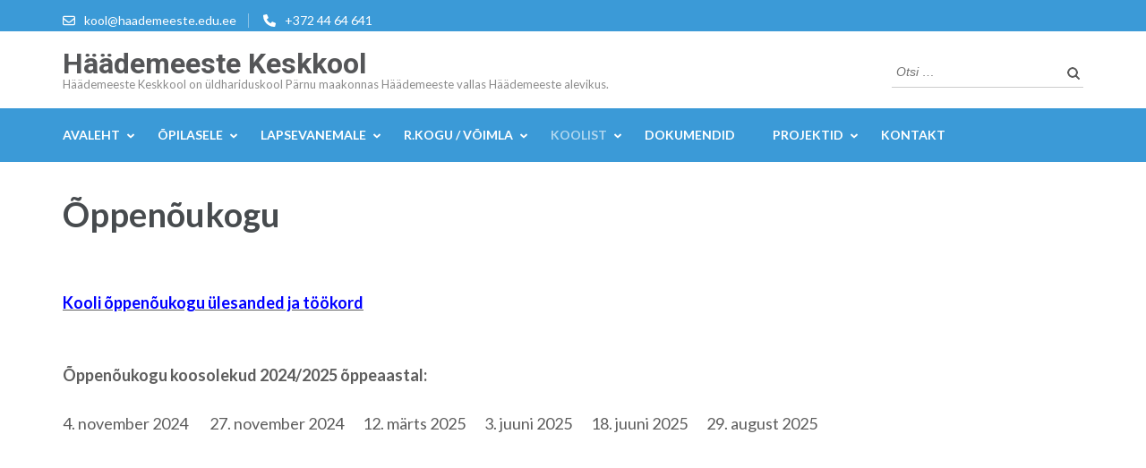

--- FILE ---
content_type: text/html; charset=UTF-8
request_url: https://keskkool.haademeeste.ee/oppenoukogu/
body_size: 13496
content:
<!DOCTYPE html>
<html lang="et">
<head itemscope itemtype="https://schema.org/WebSite">
<meta charset="UTF-8">
<meta name="viewport" content="width=device-width, initial-scale=1">
<link rel="profile" href="http://gmpg.org/xfn/11">
<link rel="pingback" href="https://keskkool.haademeeste.ee/xmlrpc.php">

<meta name='robots' content='index, follow, max-image-preview:large, max-snippet:-1, max-video-preview:-1' />

	<!-- This site is optimized with the Yoast SEO plugin v22.2 - https://yoast.com/wordpress/plugins/seo/ -->
	<title>Õppenõukogu &#8211; Häädemeeste Keskkool</title>
	<link rel="canonical" href="https://keskkool.haademeeste.ee/oppenoukogu/" />
	<meta property="og:locale" content="et_EE" />
	<meta property="og:type" content="article" />
	<meta property="og:title" content="Õppenõukogu &#8211; Häädemeeste Keskkool" />
	<meta property="og:description" content="Kooli õppenõukogu ülesanded ja töökord Õppenõukogu koosolekud 2024/2025 õppeaastal: 4. november 2024        27. november 2024      &hellip;" />
	<meta property="og:url" content="https://keskkool.haademeeste.ee/oppenoukogu/" />
	<meta property="og:site_name" content="Häädemeeste Keskkool" />
	<meta property="article:publisher" content="https://www.facebook.com/HaademeesteKK/" />
	<meta property="article:modified_time" content="2024-11-13T20:47:05+00:00" />
	<meta name="twitter:card" content="summary_large_image" />
	<meta name="twitter:label1" content="Est. reading time" />
	<meta name="twitter:data1" content="1 minut" />
	<script type="application/ld+json" class="yoast-schema-graph">{"@context":"https://schema.org","@graph":[{"@type":"WebPage","@id":"https://keskkool.haademeeste.ee/oppenoukogu/","url":"https://keskkool.haademeeste.ee/oppenoukogu/","name":"Õppenõukogu &#8211; Häädemeeste Keskkool","isPartOf":{"@id":"https://www.haademeeste.edu.ee/#website"},"datePublished":"2018-04-10T11:38:30+00:00","dateModified":"2024-11-13T20:47:05+00:00","breadcrumb":{"@id":"https://keskkool.haademeeste.ee/oppenoukogu/#breadcrumb"},"inLanguage":"et","potentialAction":[{"@type":"ReadAction","target":["https://keskkool.haademeeste.ee/oppenoukogu/"]}]},{"@type":"BreadcrumbList","@id":"https://keskkool.haademeeste.ee/oppenoukogu/#breadcrumb","itemListElement":[{"@type":"ListItem","position":1,"name":"Home","item":"https://www.haademeeste.edu.ee/"},{"@type":"ListItem","position":2,"name":"Õppenõukogu"}]},{"@type":"WebSite","@id":"https://www.haademeeste.edu.ee/#website","url":"https://www.haademeeste.edu.ee/","name":"Häädemeeste Keskkool","description":"Häädemeeste Keskkool on üldhariduskool Pärnu maakonnas Häädemeeste vallas Häädemeeste alevikus.","potentialAction":[{"@type":"SearchAction","target":{"@type":"EntryPoint","urlTemplate":"https://www.haademeeste.edu.ee/?s={search_term_string}"},"query-input":"required name=search_term_string"}],"inLanguage":"et"}]}</script>
	<!-- / Yoast SEO plugin. -->


<link rel='dns-prefetch' href='//fonts.googleapis.com' />
<link rel="alternate" type="application/rss+xml" title="Häädemeeste Keskkool &raquo; RSS" href="https://keskkool.haademeeste.ee/feed/" />
<link rel="alternate" type="application/rss+xml" title="Häädemeeste Keskkool &raquo; Kommentaaride RSS" href="https://keskkool.haademeeste.ee/comments/feed/" />
<script type="text/javascript">
/* <![CDATA[ */
window._wpemojiSettings = {"baseUrl":"https:\/\/s.w.org\/images\/core\/emoji\/14.0.0\/72x72\/","ext":".png","svgUrl":"https:\/\/s.w.org\/images\/core\/emoji\/14.0.0\/svg\/","svgExt":".svg","source":{"concatemoji":"https:\/\/keskkool.haademeeste.ee\/wp-includes\/js\/wp-emoji-release.min.js?ver=6.4.7"}};
/*! This file is auto-generated */
!function(i,n){var o,s,e;function c(e){try{var t={supportTests:e,timestamp:(new Date).valueOf()};sessionStorage.setItem(o,JSON.stringify(t))}catch(e){}}function p(e,t,n){e.clearRect(0,0,e.canvas.width,e.canvas.height),e.fillText(t,0,0);var t=new Uint32Array(e.getImageData(0,0,e.canvas.width,e.canvas.height).data),r=(e.clearRect(0,0,e.canvas.width,e.canvas.height),e.fillText(n,0,0),new Uint32Array(e.getImageData(0,0,e.canvas.width,e.canvas.height).data));return t.every(function(e,t){return e===r[t]})}function u(e,t,n){switch(t){case"flag":return n(e,"\ud83c\udff3\ufe0f\u200d\u26a7\ufe0f","\ud83c\udff3\ufe0f\u200b\u26a7\ufe0f")?!1:!n(e,"\ud83c\uddfa\ud83c\uddf3","\ud83c\uddfa\u200b\ud83c\uddf3")&&!n(e,"\ud83c\udff4\udb40\udc67\udb40\udc62\udb40\udc65\udb40\udc6e\udb40\udc67\udb40\udc7f","\ud83c\udff4\u200b\udb40\udc67\u200b\udb40\udc62\u200b\udb40\udc65\u200b\udb40\udc6e\u200b\udb40\udc67\u200b\udb40\udc7f");case"emoji":return!n(e,"\ud83e\udef1\ud83c\udffb\u200d\ud83e\udef2\ud83c\udfff","\ud83e\udef1\ud83c\udffb\u200b\ud83e\udef2\ud83c\udfff")}return!1}function f(e,t,n){var r="undefined"!=typeof WorkerGlobalScope&&self instanceof WorkerGlobalScope?new OffscreenCanvas(300,150):i.createElement("canvas"),a=r.getContext("2d",{willReadFrequently:!0}),o=(a.textBaseline="top",a.font="600 32px Arial",{});return e.forEach(function(e){o[e]=t(a,e,n)}),o}function t(e){var t=i.createElement("script");t.src=e,t.defer=!0,i.head.appendChild(t)}"undefined"!=typeof Promise&&(o="wpEmojiSettingsSupports",s=["flag","emoji"],n.supports={everything:!0,everythingExceptFlag:!0},e=new Promise(function(e){i.addEventListener("DOMContentLoaded",e,{once:!0})}),new Promise(function(t){var n=function(){try{var e=JSON.parse(sessionStorage.getItem(o));if("object"==typeof e&&"number"==typeof e.timestamp&&(new Date).valueOf()<e.timestamp+604800&&"object"==typeof e.supportTests)return e.supportTests}catch(e){}return null}();if(!n){if("undefined"!=typeof Worker&&"undefined"!=typeof OffscreenCanvas&&"undefined"!=typeof URL&&URL.createObjectURL&&"undefined"!=typeof Blob)try{var e="postMessage("+f.toString()+"("+[JSON.stringify(s),u.toString(),p.toString()].join(",")+"));",r=new Blob([e],{type:"text/javascript"}),a=new Worker(URL.createObjectURL(r),{name:"wpTestEmojiSupports"});return void(a.onmessage=function(e){c(n=e.data),a.terminate(),t(n)})}catch(e){}c(n=f(s,u,p))}t(n)}).then(function(e){for(var t in e)n.supports[t]=e[t],n.supports.everything=n.supports.everything&&n.supports[t],"flag"!==t&&(n.supports.everythingExceptFlag=n.supports.everythingExceptFlag&&n.supports[t]);n.supports.everythingExceptFlag=n.supports.everythingExceptFlag&&!n.supports.flag,n.DOMReady=!1,n.readyCallback=function(){n.DOMReady=!0}}).then(function(){return e}).then(function(){var e;n.supports.everything||(n.readyCallback(),(e=n.source||{}).concatemoji?t(e.concatemoji):e.wpemoji&&e.twemoji&&(t(e.twemoji),t(e.wpemoji)))}))}((window,document),window._wpemojiSettings);
/* ]]> */
</script>
<style id='wp-emoji-styles-inline-css' type='text/css'>

	img.wp-smiley, img.emoji {
		display: inline !important;
		border: none !important;
		box-shadow: none !important;
		height: 1em !important;
		width: 1em !important;
		margin: 0 0.07em !important;
		vertical-align: -0.1em !important;
		background: none !important;
		padding: 0 !important;
	}
</style>
<link rel='stylesheet' id='wp-block-library-css' href='https://keskkool.haademeeste.ee/wp-includes/css/dist/block-library/style.min.css?ver=6.4.7' type='text/css' media='all' />
<style id='classic-theme-styles-inline-css' type='text/css'>
/*! This file is auto-generated */
.wp-block-button__link{color:#fff;background-color:#32373c;border-radius:9999px;box-shadow:none;text-decoration:none;padding:calc(.667em + 2px) calc(1.333em + 2px);font-size:1.125em}.wp-block-file__button{background:#32373c;color:#fff;text-decoration:none}
</style>
<style id='global-styles-inline-css' type='text/css'>
body{--wp--preset--color--black: #000000;--wp--preset--color--cyan-bluish-gray: #abb8c3;--wp--preset--color--white: #ffffff;--wp--preset--color--pale-pink: #f78da7;--wp--preset--color--vivid-red: #cf2e2e;--wp--preset--color--luminous-vivid-orange: #ff6900;--wp--preset--color--luminous-vivid-amber: #fcb900;--wp--preset--color--light-green-cyan: #7bdcb5;--wp--preset--color--vivid-green-cyan: #00d084;--wp--preset--color--pale-cyan-blue: #8ed1fc;--wp--preset--color--vivid-cyan-blue: #0693e3;--wp--preset--color--vivid-purple: #9b51e0;--wp--preset--gradient--vivid-cyan-blue-to-vivid-purple: linear-gradient(135deg,rgba(6,147,227,1) 0%,rgb(155,81,224) 100%);--wp--preset--gradient--light-green-cyan-to-vivid-green-cyan: linear-gradient(135deg,rgb(122,220,180) 0%,rgb(0,208,130) 100%);--wp--preset--gradient--luminous-vivid-amber-to-luminous-vivid-orange: linear-gradient(135deg,rgba(252,185,0,1) 0%,rgba(255,105,0,1) 100%);--wp--preset--gradient--luminous-vivid-orange-to-vivid-red: linear-gradient(135deg,rgba(255,105,0,1) 0%,rgb(207,46,46) 100%);--wp--preset--gradient--very-light-gray-to-cyan-bluish-gray: linear-gradient(135deg,rgb(238,238,238) 0%,rgb(169,184,195) 100%);--wp--preset--gradient--cool-to-warm-spectrum: linear-gradient(135deg,rgb(74,234,220) 0%,rgb(151,120,209) 20%,rgb(207,42,186) 40%,rgb(238,44,130) 60%,rgb(251,105,98) 80%,rgb(254,248,76) 100%);--wp--preset--gradient--blush-light-purple: linear-gradient(135deg,rgb(255,206,236) 0%,rgb(152,150,240) 100%);--wp--preset--gradient--blush-bordeaux: linear-gradient(135deg,rgb(254,205,165) 0%,rgb(254,45,45) 50%,rgb(107,0,62) 100%);--wp--preset--gradient--luminous-dusk: linear-gradient(135deg,rgb(255,203,112) 0%,rgb(199,81,192) 50%,rgb(65,88,208) 100%);--wp--preset--gradient--pale-ocean: linear-gradient(135deg,rgb(255,245,203) 0%,rgb(182,227,212) 50%,rgb(51,167,181) 100%);--wp--preset--gradient--electric-grass: linear-gradient(135deg,rgb(202,248,128) 0%,rgb(113,206,126) 100%);--wp--preset--gradient--midnight: linear-gradient(135deg,rgb(2,3,129) 0%,rgb(40,116,252) 100%);--wp--preset--font-size--small: 13px;--wp--preset--font-size--medium: 20px;--wp--preset--font-size--large: 36px;--wp--preset--font-size--x-large: 42px;--wp--preset--spacing--20: 0.44rem;--wp--preset--spacing--30: 0.67rem;--wp--preset--spacing--40: 1rem;--wp--preset--spacing--50: 1.5rem;--wp--preset--spacing--60: 2.25rem;--wp--preset--spacing--70: 3.38rem;--wp--preset--spacing--80: 5.06rem;--wp--preset--shadow--natural: 6px 6px 9px rgba(0, 0, 0, 0.2);--wp--preset--shadow--deep: 12px 12px 50px rgba(0, 0, 0, 0.4);--wp--preset--shadow--sharp: 6px 6px 0px rgba(0, 0, 0, 0.2);--wp--preset--shadow--outlined: 6px 6px 0px -3px rgba(255, 255, 255, 1), 6px 6px rgba(0, 0, 0, 1);--wp--preset--shadow--crisp: 6px 6px 0px rgba(0, 0, 0, 1);}:where(.is-layout-flex){gap: 0.5em;}:where(.is-layout-grid){gap: 0.5em;}body .is-layout-flow > .alignleft{float: left;margin-inline-start: 0;margin-inline-end: 2em;}body .is-layout-flow > .alignright{float: right;margin-inline-start: 2em;margin-inline-end: 0;}body .is-layout-flow > .aligncenter{margin-left: auto !important;margin-right: auto !important;}body .is-layout-constrained > .alignleft{float: left;margin-inline-start: 0;margin-inline-end: 2em;}body .is-layout-constrained > .alignright{float: right;margin-inline-start: 2em;margin-inline-end: 0;}body .is-layout-constrained > .aligncenter{margin-left: auto !important;margin-right: auto !important;}body .is-layout-constrained > :where(:not(.alignleft):not(.alignright):not(.alignfull)){max-width: var(--wp--style--global--content-size);margin-left: auto !important;margin-right: auto !important;}body .is-layout-constrained > .alignwide{max-width: var(--wp--style--global--wide-size);}body .is-layout-flex{display: flex;}body .is-layout-flex{flex-wrap: wrap;align-items: center;}body .is-layout-flex > *{margin: 0;}body .is-layout-grid{display: grid;}body .is-layout-grid > *{margin: 0;}:where(.wp-block-columns.is-layout-flex){gap: 2em;}:where(.wp-block-columns.is-layout-grid){gap: 2em;}:where(.wp-block-post-template.is-layout-flex){gap: 1.25em;}:where(.wp-block-post-template.is-layout-grid){gap: 1.25em;}.has-black-color{color: var(--wp--preset--color--black) !important;}.has-cyan-bluish-gray-color{color: var(--wp--preset--color--cyan-bluish-gray) !important;}.has-white-color{color: var(--wp--preset--color--white) !important;}.has-pale-pink-color{color: var(--wp--preset--color--pale-pink) !important;}.has-vivid-red-color{color: var(--wp--preset--color--vivid-red) !important;}.has-luminous-vivid-orange-color{color: var(--wp--preset--color--luminous-vivid-orange) !important;}.has-luminous-vivid-amber-color{color: var(--wp--preset--color--luminous-vivid-amber) !important;}.has-light-green-cyan-color{color: var(--wp--preset--color--light-green-cyan) !important;}.has-vivid-green-cyan-color{color: var(--wp--preset--color--vivid-green-cyan) !important;}.has-pale-cyan-blue-color{color: var(--wp--preset--color--pale-cyan-blue) !important;}.has-vivid-cyan-blue-color{color: var(--wp--preset--color--vivid-cyan-blue) !important;}.has-vivid-purple-color{color: var(--wp--preset--color--vivid-purple) !important;}.has-black-background-color{background-color: var(--wp--preset--color--black) !important;}.has-cyan-bluish-gray-background-color{background-color: var(--wp--preset--color--cyan-bluish-gray) !important;}.has-white-background-color{background-color: var(--wp--preset--color--white) !important;}.has-pale-pink-background-color{background-color: var(--wp--preset--color--pale-pink) !important;}.has-vivid-red-background-color{background-color: var(--wp--preset--color--vivid-red) !important;}.has-luminous-vivid-orange-background-color{background-color: var(--wp--preset--color--luminous-vivid-orange) !important;}.has-luminous-vivid-amber-background-color{background-color: var(--wp--preset--color--luminous-vivid-amber) !important;}.has-light-green-cyan-background-color{background-color: var(--wp--preset--color--light-green-cyan) !important;}.has-vivid-green-cyan-background-color{background-color: var(--wp--preset--color--vivid-green-cyan) !important;}.has-pale-cyan-blue-background-color{background-color: var(--wp--preset--color--pale-cyan-blue) !important;}.has-vivid-cyan-blue-background-color{background-color: var(--wp--preset--color--vivid-cyan-blue) !important;}.has-vivid-purple-background-color{background-color: var(--wp--preset--color--vivid-purple) !important;}.has-black-border-color{border-color: var(--wp--preset--color--black) !important;}.has-cyan-bluish-gray-border-color{border-color: var(--wp--preset--color--cyan-bluish-gray) !important;}.has-white-border-color{border-color: var(--wp--preset--color--white) !important;}.has-pale-pink-border-color{border-color: var(--wp--preset--color--pale-pink) !important;}.has-vivid-red-border-color{border-color: var(--wp--preset--color--vivid-red) !important;}.has-luminous-vivid-orange-border-color{border-color: var(--wp--preset--color--luminous-vivid-orange) !important;}.has-luminous-vivid-amber-border-color{border-color: var(--wp--preset--color--luminous-vivid-amber) !important;}.has-light-green-cyan-border-color{border-color: var(--wp--preset--color--light-green-cyan) !important;}.has-vivid-green-cyan-border-color{border-color: var(--wp--preset--color--vivid-green-cyan) !important;}.has-pale-cyan-blue-border-color{border-color: var(--wp--preset--color--pale-cyan-blue) !important;}.has-vivid-cyan-blue-border-color{border-color: var(--wp--preset--color--vivid-cyan-blue) !important;}.has-vivid-purple-border-color{border-color: var(--wp--preset--color--vivid-purple) !important;}.has-vivid-cyan-blue-to-vivid-purple-gradient-background{background: var(--wp--preset--gradient--vivid-cyan-blue-to-vivid-purple) !important;}.has-light-green-cyan-to-vivid-green-cyan-gradient-background{background: var(--wp--preset--gradient--light-green-cyan-to-vivid-green-cyan) !important;}.has-luminous-vivid-amber-to-luminous-vivid-orange-gradient-background{background: var(--wp--preset--gradient--luminous-vivid-amber-to-luminous-vivid-orange) !important;}.has-luminous-vivid-orange-to-vivid-red-gradient-background{background: var(--wp--preset--gradient--luminous-vivid-orange-to-vivid-red) !important;}.has-very-light-gray-to-cyan-bluish-gray-gradient-background{background: var(--wp--preset--gradient--very-light-gray-to-cyan-bluish-gray) !important;}.has-cool-to-warm-spectrum-gradient-background{background: var(--wp--preset--gradient--cool-to-warm-spectrum) !important;}.has-blush-light-purple-gradient-background{background: var(--wp--preset--gradient--blush-light-purple) !important;}.has-blush-bordeaux-gradient-background{background: var(--wp--preset--gradient--blush-bordeaux) !important;}.has-luminous-dusk-gradient-background{background: var(--wp--preset--gradient--luminous-dusk) !important;}.has-pale-ocean-gradient-background{background: var(--wp--preset--gradient--pale-ocean) !important;}.has-electric-grass-gradient-background{background: var(--wp--preset--gradient--electric-grass) !important;}.has-midnight-gradient-background{background: var(--wp--preset--gradient--midnight) !important;}.has-small-font-size{font-size: var(--wp--preset--font-size--small) !important;}.has-medium-font-size{font-size: var(--wp--preset--font-size--medium) !important;}.has-large-font-size{font-size: var(--wp--preset--font-size--large) !important;}.has-x-large-font-size{font-size: var(--wp--preset--font-size--x-large) !important;}
.wp-block-navigation a:where(:not(.wp-element-button)){color: inherit;}
:where(.wp-block-post-template.is-layout-flex){gap: 1.25em;}:where(.wp-block-post-template.is-layout-grid){gap: 1.25em;}
:where(.wp-block-columns.is-layout-flex){gap: 2em;}:where(.wp-block-columns.is-layout-grid){gap: 2em;}
.wp-block-pullquote{font-size: 1.5em;line-height: 1.6;}
</style>
<link rel='stylesheet' id='s_pdf_styles-css' href='https://keskkool.haademeeste.ee/wp-content/plugins/simple-pdf-viewer-pro/css/style.css?ver=6.4.7' type='text/css' media='all' />
<link rel='stylesheet' id='owl-carousel-css' href='https://keskkool.haademeeste.ee/wp-content/themes/education-zone/css/owl.carousel.min.css?ver=6.4.7' type='text/css' media='all' />
<link rel='stylesheet' id='owl-theme-default-css' href='https://keskkool.haademeeste.ee/wp-content/themes/education-zone/css/owl.theme.default.min.css?ver=6.4.7' type='text/css' media='all' />
<link rel='stylesheet' id='education-zone-google-fonts-css' href='https://fonts.googleapis.com/css?family=Roboto%3A400%2C700%7CLato%3A400%2C700%2C900&#038;ver=6.4.7#038;display=fallback' type='text/css' media='all' />
<link rel='stylesheet' id='education-zone-style-css' href='https://keskkool.haademeeste.ee/wp-content/themes/education-zone/style.css?ver=1.3.6' type='text/css' media='all' />
<script type="text/javascript" src="https://keskkool.haademeeste.ee/wp-content/plugins/simple-pdf-viewer-pro/js/main.js?ver=6.4.7" id="s_pdf_scripts-js"></script>
<script type="text/javascript" src="https://keskkool.haademeeste.ee/wp-includes/js/jquery/jquery.min.js?ver=3.7.1" id="jquery-core-js"></script>
<script type="text/javascript" src="https://keskkool.haademeeste.ee/wp-includes/js/jquery/jquery-migrate.min.js?ver=3.4.1" id="jquery-migrate-js"></script>
<link rel="https://api.w.org/" href="https://keskkool.haademeeste.ee/wp-json/" /><link rel="alternate" type="application/json" href="https://keskkool.haademeeste.ee/wp-json/wp/v2/pages/1890" /><link rel="EditURI" type="application/rsd+xml" title="RSD" href="https://keskkool.haademeeste.ee/xmlrpc.php?rsd" />
<meta name="generator" content="WordPress 6.4.7" />
<link rel='shortlink' href='https://keskkool.haademeeste.ee/?p=1890' />
<link rel="alternate" type="application/json+oembed" href="https://keskkool.haademeeste.ee/wp-json/oembed/1.0/embed?url=https%3A%2F%2Fkeskkool.haademeeste.ee%2Foppenoukogu%2F" />
<link rel="alternate" type="text/xml+oembed" href="https://keskkool.haademeeste.ee/wp-json/oembed/1.0/embed?url=https%3A%2F%2Fkeskkool.haademeeste.ee%2Foppenoukogu%2F&#038;format=xml" />
<link rel="icon" href="https://keskkool.haademeeste.ee/wp-content/uploads/2016/10/cropped-favicon-32x32.png" sizes="32x32" />
<link rel="icon" href="https://keskkool.haademeeste.ee/wp-content/uploads/2016/10/cropped-favicon-192x192.png" sizes="192x192" />
<link rel="apple-touch-icon" href="https://keskkool.haademeeste.ee/wp-content/uploads/2016/10/cropped-favicon-180x180.png" />
<meta name="msapplication-TileImage" content="https://keskkool.haademeeste.ee/wp-content/uploads/2016/10/cropped-favicon-270x270.png" />
</head>

<body class="page-template-default page page-id-1890 group-blog full-width" itemscope itemtype="https://schema.org/WebPage">
    <div id="page" class="site">
        <a class="skip-link screen-reader-text" href="#acc-content">Skip to content (Press Enter)</a>
        <header id="masthead" class="site-header" role="banner" itemscope itemtype="https://schema.org/WPHeader">
                            <div class="header-top">
                  <div class="container">
                                                <div class="top-links">
                                                                    <span><i class="fa fa-envelope-o"></i><a href="mailto:kool@haademeeste.edu.ee">kool@haademeeste.edu.ee</a>
                                    </span>
                                                                    <span><i class="fa fa-phone"></i><a href="tel:+3724464641">+372 44 64 641</a>
                                    </span>
                                                            </div>
                                        </div>
            </div>
                    
            <div class="header-m">
                <div class="container">
                                        <div class="site-branding" itemscope itemtype="https://schema.org/Organization">
                <div class="site-branding-wrapper">                            <p class="site-title" itemprop="name"><a href="https://keskkool.haademeeste.ee/" rel="home" itemprop="url">Häädemeeste Keskkool</a></p>
                                                    <p class="site-description" itemprop="description">Häädemeeste Keskkool on üldhariduskool Pärnu maakonnas Häädemeeste vallas Häädemeeste alevikus.</p>
                        </div>                 
            </div><!-- .site-branding -->
                           
                    <div class="form-section">
                        <div class="example">                       
                            <form role="search" method="get" class="search-form" action="https://keskkool.haademeeste.ee/">
				<label>
					<span class="screen-reader-text">Otsi:</span>
					<input type="search" class="search-field" placeholder="Otsi &hellip;" value="" name="s" />
				</label>
				<input type="submit" class="search-submit" value="Otsi" />
			</form>                        </div>
                    </div>
                </div>
            </div>
            
           <div class="header-bottom">
                <div class="container">
                    <nav id="site-navigation" class="main-navigation" role="navigation" itemscope itemtype="https://schema.org/SiteNavigationElement">                        
                        <div class="menu-peamine-container"><ul id="primary-menu" class="menu"><li id="menu-item-702" class="menu-item menu-item-type-post_type menu-item-object-page menu-item-home menu-item-has-children menu-item-702"><a href="https://keskkool.haademeeste.ee/">Avaleht</a>
<ul class="sub-menu">
	<li id="menu-item-5304" class="menu-item menu-item-type-post_type menu-item-object-page menu-item-has-children menu-item-5304"><a href="https://keskkool.haademeeste.ee/infokiri/">Infokiri</a>
	<ul class="sub-menu">
		<li id="menu-item-9910" class="menu-item menu-item-type-post_type menu-item-object-page menu-item-9910"><a href="https://keskkool.haademeeste.ee/08-12-2025/">08.12.2025</a></li>
		<li id="menu-item-4789" class="menu-item menu-item-type-post_type menu-item-object-page menu-item-has-children menu-item-4789"><a href="https://keskkool.haademeeste.ee/varasemad/">Varasemad</a>
		<ul class="sub-menu">
			<li id="menu-item-9904" class="menu-item menu-item-type-post_type menu-item-object-page menu-item-9904"><a href="https://keskkool.haademeeste.ee/01-12-2025/">01.12.2025</a></li>
			<li id="menu-item-9882" class="menu-item menu-item-type-post_type menu-item-object-page menu-item-9882"><a href="https://keskkool.haademeeste.ee/24-11-2025/">24.11.2025</a></li>
			<li id="menu-item-9856" class="menu-item menu-item-type-post_type menu-item-object-page menu-item-9856"><a href="https://keskkool.haademeeste.ee/17-11-2025/">17.11.2025</a></li>
			<li id="menu-item-9829" class="menu-item menu-item-type-post_type menu-item-object-page menu-item-9829"><a href="https://keskkool.haademeeste.ee/3-11-25/">3.11.25</a></li>
			<li id="menu-item-9814" class="menu-item menu-item-type-post_type menu-item-object-page menu-item-9814"><a href="https://keskkool.haademeeste.ee/27-10-2025/">27.10.2025</a></li>
			<li id="menu-item-9750" class="menu-item menu-item-type-post_type menu-item-object-page menu-item-9750"><a href="https://keskkool.haademeeste.ee/06-09-2025/">06.10.2025</a></li>
			<li id="menu-item-9670" class="menu-item menu-item-type-post_type menu-item-object-page menu-item-9670"><a href="https://keskkool.haademeeste.ee/22-09-2025/">22.09.2025</a></li>
			<li id="menu-item-9698" class="menu-item menu-item-type-post_type menu-item-object-page menu-item-9698"><a href="https://keskkool.haademeeste.ee/29-09/">29.09.2025</a></li>
			<li id="menu-item-9523" class="menu-item menu-item-type-post_type menu-item-object-page menu-item-9523"><a href="https://keskkool.haademeeste.ee/02-06-2025/">02.06.2025</a></li>
			<li id="menu-item-9513" class="menu-item menu-item-type-post_type menu-item-object-page menu-item-9513"><a href="https://keskkool.haademeeste.ee/26-05-2025/">26.05.2025</a></li>
			<li id="menu-item-9501" class="menu-item menu-item-type-post_type menu-item-object-page menu-item-9501"><a href="https://keskkool.haademeeste.ee/19-05-2025/">19.05.2025</a></li>
			<li id="menu-item-9492" class="menu-item menu-item-type-post_type menu-item-object-page menu-item-9492"><a href="https://keskkool.haademeeste.ee/12-05-2025/">12.05.2025</a></li>
			<li id="menu-item-9493" class="menu-item menu-item-type-post_type menu-item-object-page menu-item-9493"><a href="https://keskkool.haademeeste.ee/05-05-2025/">05.05.2025</a></li>
			<li id="menu-item-9494" class="menu-item menu-item-type-post_type menu-item-object-page menu-item-9494"><a href="https://keskkool.haademeeste.ee/28-04-2025/">28.04.2025</a></li>
			<li id="menu-item-9444" class="menu-item menu-item-type-post_type menu-item-object-page menu-item-9444"><a href="https://keskkool.haademeeste.ee/21-04-2025/">21.04.2025</a></li>
			<li id="menu-item-9430" class="menu-item menu-item-type-post_type menu-item-object-page menu-item-9430"><a href="https://keskkool.haademeeste.ee/07-04-2025/">07.04.2025</a></li>
		</ul>
</li>
	</ul>
</li>
	<li id="menu-item-8163" class="menu-item menu-item-type-taxonomy menu-item-object-category menu-item-8163"><a href="https://keskkool.haademeeste.ee/category/koik-teated/sundmused/">Sündmused</a></li>
	<li id="menu-item-1134" class="menu-item menu-item-type-taxonomy menu-item-object-category menu-item-has-children menu-item-1134"><a href="https://keskkool.haademeeste.ee/category/kaesolev/">Saavutused</a>
	<ul class="sub-menu">
		<li id="menu-item-7016" class="menu-item menu-item-type-taxonomy menu-item-object-category menu-item-7016"><a href="https://keskkool.haademeeste.ee/category/kaesolev/">Käesoleva õppeaasta saavutused</a></li>
		<li id="menu-item-207" class="menu-item menu-item-type-post_type menu-item-object-page menu-item-207"><a href="https://keskkool.haademeeste.ee/saavutused-oppeaastate-kokkuvotted/">Õppeaastate kokkuvõtted</a></li>
	</ul>
</li>
	<li id="menu-item-693" class="menu-item menu-item-type-taxonomy menu-item-object-category menu-item-693"><a href="https://keskkool.haademeeste.ee/category/koik-teated/uudised/">Uudised</a></li>
</ul>
</li>
<li id="menu-item-713" class="menu-item menu-item-type-post_type menu-item-object-page menu-item-has-children menu-item-713"><a href="https://keskkool.haademeeste.ee/oppetoo/">Õpilasele</a>
<ul class="sub-menu">
	<li id="menu-item-1369" class="menu-item menu-item-type-post_type menu-item-object-page menu-item-has-children menu-item-1369"><a href="https://keskkool.haademeeste.ee/oppetoo/">Õppetegevus</a>
	<ul class="sub-menu">
		<li id="menu-item-698" class="menu-item menu-item-type-custom menu-item-object-custom menu-item-has-children menu-item-698"><a href="#">Muusika</a>
		<ul class="sub-menu">
			<li id="menu-item-748" class="menu-item menu-item-type-post_type menu-item-object-page menu-item-748"><a href="https://keskkool.haademeeste.ee/muusika-kroonika-20092010/">Kroonika 2009/2010</a></li>
			<li id="menu-item-749" class="menu-item menu-item-type-post_type menu-item-object-page menu-item-749"><a href="https://keskkool.haademeeste.ee/muusika-kroonika-20082009/">Kroonika 2008/2009</a></li>
			<li id="menu-item-750" class="menu-item menu-item-type-post_type menu-item-object-page menu-item-750"><a href="https://keskkool.haademeeste.ee/muusika-kroonika-20072008/">Kroonika 2007/2008</a></li>
			<li id="menu-item-751" class="menu-item menu-item-type-post_type menu-item-object-page menu-item-751"><a href="https://keskkool.haademeeste.ee/muusika-kroonika-20062007/">Kroonika 2006/2007</a></li>
			<li id="menu-item-752" class="menu-item menu-item-type-post_type menu-item-object-page menu-item-752"><a href="https://keskkool.haademeeste.ee/muusika-kroonika-20052006/">Kroonika 2005/2006</a></li>
			<li id="menu-item-753" class="menu-item menu-item-type-post_type menu-item-object-page menu-item-753"><a href="https://keskkool.haademeeste.ee/muusika-kroonika-20042005/">Kroonika 2004/2005</a></li>
		</ul>
</li>
		<li id="menu-item-4416" class="menu-item menu-item-type-post_type menu-item-object-page menu-item-4416"><a href="https://keskkool.haademeeste.ee/stuudium/">Stuudium</a></li>
		<li id="menu-item-731" class="menu-item menu-item-type-post_type menu-item-object-page menu-item-731"><a href="https://keskkool.haademeeste.ee/oppekava/">Õppe- / ainekavad</a></li>
		<li id="menu-item-707" class="menu-item menu-item-type-post_type menu-item-object-page menu-item-707"><a href="https://keskkool.haademeeste.ee/tundide-ajad/">Tundide ajad</a></li>
		<li id="menu-item-726" class="menu-item menu-item-type-post_type menu-item-object-page menu-item-726"><a href="https://keskkool.haademeeste.ee/tunniplaan/">Tunniplaan</a></li>
		<li id="menu-item-5407" class="menu-item menu-item-type-post_type menu-item-object-page menu-item-5407"><a href="https://keskkool.haademeeste.ee/distantsope/">Distantsõpe</a></li>
		<li id="menu-item-739" class="menu-item menu-item-type-post_type menu-item-object-page menu-item-739"><a href="https://keskkool.haademeeste.ee/konsultatsioonid/">Konsultatsioonid</a></li>
		<li id="menu-item-741" class="menu-item menu-item-type-post_type menu-item-object-page menu-item-741"><a href="https://keskkool.haademeeste.ee/gumnaasiumi-valikkursused/">Gümnaasiumi valikkursused</a></li>
		<li id="menu-item-712" class="menu-item menu-item-type-post_type menu-item-object-page menu-item-712"><a href="https://keskkool.haademeeste.ee/eksamid/">Eksamid</a></li>
		<li id="menu-item-7256" class="menu-item menu-item-type-post_type menu-item-object-page menu-item-7256"><a href="https://keskkool.haademeeste.ee/kirjalikud-tood-2/">Kirjalikud tööd</a></li>
		<li id="menu-item-737" class="menu-item menu-item-type-post_type menu-item-object-page menu-item-737"><a href="https://keskkool.haademeeste.ee/kunstiopetus/">Kunstiõpetus</a></li>
	</ul>
</li>
	<li id="menu-item-742" class="menu-item menu-item-type-post_type menu-item-object-page menu-item-has-children menu-item-742"><a href="https://keskkool.haademeeste.ee/hindamine/">Hindamine</a>
	<ul class="sub-menu">
		<li id="menu-item-747" class="menu-item menu-item-type-post_type menu-item-object-page menu-item-747"><a href="https://keskkool.haademeeste.ee/hindamine/">Hindamisjuhend</a></li>
		<li id="menu-item-740" class="menu-item menu-item-type-post_type menu-item-object-page menu-item-740"><a href="https://keskkool.haademeeste.ee/kursusehinded/">Kursusehinded</a></li>
	</ul>
</li>
	<li id="menu-item-2540" class="menu-item menu-item-type-post_type menu-item-object-page menu-item-2540"><a href="https://keskkool.haademeeste.ee/koolivorm/">Koolivorm</a></li>
	<li id="menu-item-710" class="menu-item menu-item-type-post_type menu-item-object-page menu-item-has-children menu-item-710"><a href="https://keskkool.haademeeste.ee/opilasesindus/">Õpilasesindus</a>
	<ul class="sub-menu">
		<li id="menu-item-7204" class="menu-item menu-item-type-post_type menu-item-object-page menu-item-7204"><a href="https://keskkool.haademeeste.ee/tegevused/">Tegevused</a></li>
	</ul>
</li>
	<li id="menu-item-5266" class="menu-item menu-item-type-post_type menu-item-object-page menu-item-5266"><a href="https://keskkool.haademeeste.ee/it-tugiopilased/">IT-tugiõpilased ja juunior IT-juhid</a></li>
	<li id="menu-item-4779" class="menu-item menu-item-type-post_type menu-item-object-page menu-item-4779"><a href="https://keskkool.haademeeste.ee/opiabitunnid/">Õpiabitunnid</a></li>
	<li id="menu-item-745" class="menu-item menu-item-type-post_type menu-item-object-page menu-item-745"><a href="https://keskkool.haademeeste.ee/kodukord/">Kodukord</a></li>
	<li id="menu-item-743" class="menu-item menu-item-type-post_type menu-item-object-page menu-item-743"><a href="https://keskkool.haademeeste.ee/opilase-tunnustamine-mojutamine/">Õpilase tunnustamine</a></li>
	<li id="menu-item-706" class="menu-item menu-item-type-post_type menu-item-object-page menu-item-706"><a href="https://keskkool.haademeeste.ee/vaheajad/">Vaheajad / trimestrid /õppenõukogud / aiatöö</a></li>
	<li id="menu-item-730" class="menu-item menu-item-type-post_type menu-item-object-page menu-item-730"><a href="https://keskkool.haademeeste.ee/huvitegevus/">Huvitegevus</a></li>
	<li id="menu-item-733" class="menu-item menu-item-type-post_type menu-item-object-page menu-item-733"><a href="https://keskkool.haademeeste.ee/koolitoit/">Koolitoit</a></li>
	<li id="menu-item-2650" class="menu-item menu-item-type-post_type menu-item-object-page menu-item-2650"><a href="https://keskkool.haademeeste.ee/noorsoopolitseinik/">Noorsoopolitseinik</a></li>
</ul>
</li>
<li id="menu-item-8412" class="menu-item menu-item-type-post_type menu-item-object-page menu-item-has-children menu-item-8412"><a href="https://keskkool.haademeeste.ee/lapsevanemale/">Lapsevanemale</a>
<ul class="sub-menu">
	<li id="menu-item-263" class="menu-item menu-item-type-post_type menu-item-object-page menu-item-has-children menu-item-263"><a href="https://keskkool.haademeeste.ee/vastuvotu-tingimused/">Vastuvõtt</a>
	<ul class="sub-menu">
		<li id="menu-item-2278" class="menu-item menu-item-type-post_type menu-item-object-page menu-item-2278"><a href="https://keskkool.haademeeste.ee/vastuvott-1-klassi/">Vastuvõtt 1. klassi</a></li>
		<li id="menu-item-2292" class="menu-item menu-item-type-post_type menu-item-object-page menu-item-2292"><a href="https://keskkool.haademeeste.ee/vastuvott-2-9-klassi/">Vastuvõtt 2. – 9. klassi</a></li>
		<li id="menu-item-2301" class="menu-item menu-item-type-post_type menu-item-object-page menu-item-2301"><a href="https://keskkool.haademeeste.ee/vastuvott-10-klassi/">Vastuvõtt 10. klassi</a></li>
		<li id="menu-item-2300" class="menu-item menu-item-type-post_type menu-item-object-page menu-item-2300"><a href="https://keskkool.haademeeste.ee/vastuvott-11-12-klassi/">Vastuvõtt 11. – 12. klassi</a></li>
		<li id="menu-item-262" class="menu-item menu-item-type-post_type menu-item-object-page menu-item-262"><a href="https://keskkool.haademeeste.ee/vastuvotu-tingimused/">Vastuvõtu tingimused</a></li>
		<li id="menu-item-105" class="menu-item menu-item-type-post_type menu-item-object-page menu-item-105"><a href="https://keskkool.haademeeste.ee/avaldused/">Avaldused</a></li>
	</ul>
</li>
	<li id="menu-item-2473" class="menu-item menu-item-type-post_type menu-item-object-page menu-item-has-children menu-item-2473"><a href="https://keskkool.haademeeste.ee/pikapaevaruhm/">Pikapäevarühm</a>
	<ul class="sub-menu">
		<li id="menu-item-2789" class="menu-item menu-item-type-post_type menu-item-object-page menu-item-2789"><a href="https://keskkool.haademeeste.ee/pikapaevaruhma-tookorraldus-ja-paevakava/">Töökorraldus</a></li>
		<li id="menu-item-2476" class="menu-item menu-item-type-post_type menu-item-object-page menu-item-2476"><a href="https://keskkool.haademeeste.ee/paevakava/">Päevakava</a></li>
		<li id="menu-item-5387" class="menu-item menu-item-type-post_type menu-item-object-page menu-item-5387"><a href="https://keskkool.haademeeste.ee/avaldus/">Avaldus</a></li>
	</ul>
</li>
	<li id="menu-item-3003" class="menu-item menu-item-type-post_type menu-item-object-page menu-item-has-children menu-item-3003"><a href="https://keskkool.haademeeste.ee/arenguvestlused/">Arenguvestlused</a>
	<ul class="sub-menu">
		<li id="menu-item-3034" class="menu-item menu-item-type-post_type menu-item-object-page menu-item-3034"><a href="https://keskkool.haademeeste.ee/arenguvestluste-kord/">Arenguvestluste kord</a></li>
		<li id="menu-item-3009" class="menu-item menu-item-type-post_type menu-item-object-page menu-item-3009"><a href="https://keskkool.haademeeste.ee/arenguvestluste-aruanne/">Arenguvestluste aruanne</a></li>
		<li id="menu-item-3025" class="menu-item menu-item-type-post_type menu-item-object-page menu-item-3025"><a href="https://keskkool.haademeeste.ee/arenguvestluse-kusimustik-lapsevanemale/">Arenguvestluse küsimustik lapsevanemale</a></li>
		<li id="menu-item-3013" class="menu-item menu-item-type-post_type menu-item-object-page menu-item-3013"><a href="https://keskkool.haademeeste.ee/arenguvestluste-kusimustik-i-kooliastmele/">Arenguvestluste küsimustik I kooliastmele</a></li>
		<li id="menu-item-3017" class="menu-item menu-item-type-post_type menu-item-object-page menu-item-3017"><a href="https://keskkool.haademeeste.ee/arenguvestluse-kusimustik-ii-kooliastmele/">Arenguvestluse küsimustik II kooliastmele</a></li>
		<li id="menu-item-3021" class="menu-item menu-item-type-post_type menu-item-object-page menu-item-3021"><a href="https://keskkool.haademeeste.ee/arenguvestluste-kusimustik-iii-kooliastmele/">Arenguvestluste küsimustik III kooliastmele</a></li>
		<li id="menu-item-3557" class="menu-item menu-item-type-post_type menu-item-object-page menu-item-3557"><a href="https://keskkool.haademeeste.ee/arenguvestluste-kusimustik-gumnaasiumile/">Arenguvestluste küsimustik gümnaasiumile</a></li>
	</ul>
</li>
	<li id="menu-item-258" class="menu-item menu-item-type-post_type menu-item-object-page menu-item-258"><a href="https://keskkool.haademeeste.ee/oppetoolt-puudumine/">Õppetöölt puudumine</a></li>
	<li id="menu-item-379" class="menu-item menu-item-type-post_type menu-item-object-page menu-item-379"><a href="https://keskkool.haademeeste.ee/koostoo-ja-kasvatus/">Õpilaste toetamine Häädemeeste Keskkoolis</a></li>
	<li id="menu-item-8415" class="menu-item menu-item-type-post_type menu-item-object-page menu-item-has-children menu-item-8415"><a href="https://keskkool.haademeeste.ee/kiva-2/">KiVa</a>
	<ul class="sub-menu">
		<li id="menu-item-8423" class="menu-item menu-item-type-post_type menu-item-object-page menu-item-8423"><a href="https://keskkool.haademeeste.ee/juhtumite-lahendamine/">Juhtumite lahendamine</a></li>
		<li id="menu-item-8426" class="menu-item menu-item-type-post_type menu-item-object-page menu-item-8426"><a href="https://keskkool.haademeeste.ee/soovitused/">Soovitused</a></li>
	</ul>
</li>
</ul>
</li>
<li id="menu-item-734" class="menu-item menu-item-type-post_type menu-item-object-page menu-item-has-children menu-item-734"><a href="https://keskkool.haademeeste.ee/raamatukogu/">R.kogu / Võimla</a>
<ul class="sub-menu">
	<li id="menu-item-8539" class="menu-item menu-item-type-post_type menu-item-object-page menu-item-8539"><a href="https://keskkool.haademeeste.ee/voimla-2/">Võimla</a></li>
	<li id="menu-item-5792" class="menu-item menu-item-type-post_type menu-item-object-page menu-item-has-children menu-item-5792"><a href="https://keskkool.haademeeste.ee/kohustuslik-kirjandus/">Kodulugemine õppeaasta jooksul</a>
	<ul class="sub-menu">
		<li id="menu-item-8026" class="menu-item menu-item-type-post_type menu-item-object-page menu-item-8026"><a href="https://keskkool.haademeeste.ee/3-klass/">3. klass</a></li>
		<li id="menu-item-8025" class="menu-item menu-item-type-post_type menu-item-object-page menu-item-8025"><a href="https://keskkool.haademeeste.ee/4-klass/">4. KLASS</a></li>
		<li id="menu-item-5820" class="menu-item menu-item-type-post_type menu-item-object-page menu-item-5820"><a href="https://keskkool.haademeeste.ee/5-klass/">5. klass</a></li>
		<li id="menu-item-5819" class="menu-item menu-item-type-post_type menu-item-object-page menu-item-5819"><a href="https://keskkool.haademeeste.ee/6-klass-2/">6. klass</a></li>
		<li id="menu-item-5818" class="menu-item menu-item-type-post_type menu-item-object-page menu-item-5818"><a href="https://keskkool.haademeeste.ee/7-klass/">7. klass</a></li>
		<li id="menu-item-5817" class="menu-item menu-item-type-post_type menu-item-object-page menu-item-5817"><a href="https://keskkool.haademeeste.ee/8-klass/">8. klass</a></li>
		<li id="menu-item-5816" class="menu-item menu-item-type-post_type menu-item-object-page menu-item-5816"><a href="https://keskkool.haademeeste.ee/9-klass/">9. klass</a></li>
		<li id="menu-item-5815" class="menu-item menu-item-type-post_type menu-item-object-page menu-item-5815"><a href="https://keskkool.haademeeste.ee/10-klass/">10. klass</a></li>
		<li id="menu-item-5814" class="menu-item menu-item-type-post_type menu-item-object-page menu-item-5814"><a href="https://keskkool.haademeeste.ee/11-klass/">11. klass</a></li>
		<li id="menu-item-5813" class="menu-item menu-item-type-post_type menu-item-object-page menu-item-5813"><a href="https://keskkool.haademeeste.ee/12-klass/">12. klass</a></li>
	</ul>
</li>
	<li id="menu-item-735" class="menu-item menu-item-type-post_type menu-item-object-page menu-item-735"><a href="https://keskkool.haademeeste.ee/koolilugemine/">Loe oma rõõmuks!</a></li>
	<li id="menu-item-5624" class="menu-item menu-item-type-post_type menu-item-object-page menu-item-5624"><a href="https://keskkool.haademeeste.ee/lugemissoovitused/">Lugemissoovitused</a></li>
	<li id="menu-item-736" class="menu-item menu-item-type-post_type menu-item-object-page menu-item-736"><a href="https://keskkool.haademeeste.ee/raamukogu-kasutamistingimused/">Raamatukogu kasutamistingimused</a></li>
</ul>
</li>
<li id="menu-item-714" class="menu-item menu-item-type-post_type menu-item-object-page current-menu-ancestor current_page_ancestor menu-item-has-children menu-item-714"><a href="https://keskkool.haademeeste.ee/ajalugu/">Koolist</a>
<ul class="sub-menu">
	<li id="menu-item-700" class="menu-item menu-item-type-custom menu-item-object-custom current-menu-ancestor current-menu-parent menu-item-has-children menu-item-700"><a href="#">Koolipere</a>
	<ul class="sub-menu">
		<li id="menu-item-711" class="menu-item menu-item-type-post_type menu-item-object-page menu-item-has-children menu-item-711"><a href="https://keskkool.haademeeste.ee/hoolekogu/">Hoolekogu</a>
		<ul class="sub-menu">
			<li id="menu-item-1804" class="menu-item menu-item-type-post_type menu-item-object-page menu-item-1804"><a href="https://keskkool.haademeeste.ee/hoolekogu-koosseis-2/">Hoolekogu koosseis</a></li>
		</ul>
</li>
		<li id="menu-item-2572" class="menu-item menu-item-type-post_type menu-item-object-page menu-item-2572"><a href="https://keskkool.haademeeste.ee/haademeeste-keskkooli-pere/">Häädemeeste Keskkooli pere</a></li>
		<li id="menu-item-738" class="menu-item menu-item-type-post_type menu-item-object-page menu-item-738"><a href="https://keskkool.haademeeste.ee/kontakt/">Kontakt</a></li>
		<li id="menu-item-4742" class="menu-item menu-item-type-post_type menu-item-object-page menu-item-4742"><a href="https://keskkool.haademeeste.ee/hkk-laiendatud-juhtkond/">HKK Laiendatud juhtkond</a></li>
		<li id="menu-item-1892" class="menu-item menu-item-type-post_type menu-item-object-page current-menu-item page_item page-item-1890 current_page_item menu-item-1892"><a href="https://keskkool.haademeeste.ee/oppenoukogu/" aria-current="page">Õppenõukogu</a></li>
	</ul>
</li>
	<li id="menu-item-4323" class="menu-item menu-item-type-post_type menu-item-object-page menu-item-4323"><a href="https://keskkool.haademeeste.ee/tutvustavad-videod/">Tutvustavad videod</a></li>
	<li id="menu-item-5644" class="menu-item menu-item-type-post_type menu-item-object-page menu-item-5644"><a href="https://keskkool.haademeeste.ee/kooli-3d-virtuaalmang/">Kooli 3D virtuaalmäng</a></li>
	<li id="menu-item-708" class="menu-item menu-item-type-post_type menu-item-object-page menu-item-708"><a href="https://keskkool.haademeeste.ee/ajalugu/">Ajalugu</a></li>
	<li id="menu-item-701" class="menu-item menu-item-type-custom menu-item-object-custom menu-item-701"><a target="_blank" rel="noopener" href="https://www.facebook.com/pg/HaademeesteKK/photos/?tab=albums">Galerii</a></li>
	<li id="menu-item-744" class="menu-item menu-item-type-post_type menu-item-object-page menu-item-744"><a href="https://keskkool.haademeeste.ee/pohimaarus-arengukava/">Põhimäärus &#038; arengukava &#038; üldtööplaan</a></li>
	<li id="menu-item-1717" class="menu-item menu-item-type-post_type menu-item-object-page menu-item-1717"><a href="https://keskkool.haademeeste.ee/riiklik-jarelvalve/">Riiklik järelevalve</a></li>
	<li id="menu-item-2269" class="menu-item menu-item-type-post_type menu-item-object-page menu-item-2269"><a href="https://keskkool.haademeeste.ee/haademeeste-kooli-humn/">Häädemeeste Kooli hümn</a></li>
	<li id="menu-item-2058" class="menu-item menu-item-type-post_type menu-item-object-page menu-item-2058"><a href="https://keskkool.haademeeste.ee/vabad-tookohad/">Vabad töökohad</a></li>
	<li id="menu-item-709" class="menu-item menu-item-type-post_type menu-item-object-page menu-item-709"><a href="https://keskkool.haademeeste.ee/missioon-visioon/">Missioon &#038; visioon</a></li>
	<li id="menu-item-717" class="menu-item menu-item-type-post_type menu-item-object-page menu-item-717"><a href="https://keskkool.haademeeste.ee/vilistlased/">Vilistlased</a></li>
	<li id="menu-item-4073" class="menu-item menu-item-type-post_type menu-item-object-page menu-item-4073"><a href="https://keskkool.haademeeste.ee/meie-kool-meedias/">Meie kool meedias</a></li>
	<li id="menu-item-716" class="menu-item menu-item-type-post_type menu-item-object-page menu-item-716"><a href="https://keskkool.haademeeste.ee/kroonika/">Kroonika</a></li>
	<li id="menu-item-2632" class="menu-item menu-item-type-post_type menu-item-object-page menu-item-2632"><a href="https://keskkool.haademeeste.ee/voimla-kasutamine/">Spordihoone kasutamine</a></li>
</ul>
</li>
<li id="menu-item-6637" class="menu-item menu-item-type-post_type menu-item-object-page menu-item-6637"><a href="https://keskkool.haademeeste.ee/document-library/">DOKUMENDID</a></li>
<li id="menu-item-696" class="menu-item menu-item-type-custom menu-item-object-custom menu-item-has-children menu-item-696"><a href="#">Projektid</a>
<ul class="sub-menu">
	<li id="menu-item-4726" class="menu-item menu-item-type-post_type menu-item-object-page menu-item-has-children menu-item-4726"><a href="https://keskkool.haademeeste.ee/loppenud-projektid/">Lõppenud projektid</a>
	<ul class="sub-menu">
		<li id="menu-item-1538" class="menu-item menu-item-type-post_type menu-item-object-page menu-item-has-children menu-item-1538"><a href="https://keskkool.haademeeste.ee/1534-2/">SA Innove</a>
		<ul class="sub-menu">
			<li id="menu-item-2377" class="menu-item menu-item-type-post_type menu-item-object-page menu-item-2377"><a href="https://keskkool.haademeeste.ee/sa-innove/">SA Innove</a></li>
		</ul>
</li>
		<li id="menu-item-3984" class="menu-item menu-item-type-post_type menu-item-object-page menu-item-3984"><a href="https://keskkool.haademeeste.ee/digivihik/">Digivihik</a></li>
		<li id="menu-item-3214" class="menu-item menu-item-type-post_type menu-item-object-page menu-item-3214"><a href="https://keskkool.haademeeste.ee/strateegiline-koostoo-projekt/">Strateegiline koostöö projekt</a></li>
		<li id="menu-item-2150" class="menu-item menu-item-type-post_type menu-item-object-page menu-item-2150"><a href="https://keskkool.haademeeste.ee/haademeeste-valla-laste-kalanduslaager-22-24-04-2018/">PRIA</a></li>
		<li id="menu-item-1692" class="menu-item menu-item-type-post_type menu-item-object-page menu-item-1692"><a href="https://keskkool.haademeeste.ee/sa-archimedes/">SA Archimedes. Noortekohtumine “Maalime maailma”</a></li>
		<li id="menu-item-1562" class="menu-item menu-item-type-post_type menu-item-object-page menu-item-1562"><a href="https://keskkool.haademeeste.ee/huvitav-kool/">Huvitav Kool</a></li>
		<li id="menu-item-725" class="menu-item menu-item-type-post_type menu-item-object-page menu-item-725"><a href="https://keskkool.haademeeste.ee/comenius/">Comenius</a></li>
		<li id="menu-item-721" class="menu-item menu-item-type-post_type menu-item-object-page menu-item-721"><a href="https://keskkool.haademeeste.ee/digipoore/">Digipööre</a></li>
		<li id="menu-item-722" class="menu-item menu-item-type-post_type menu-item-object-page menu-item-722"><a href="https://keskkool.haademeeste.ee/enesetaiendus/">Enesetäiendus</a></li>
		<li id="menu-item-2537" class="menu-item menu-item-type-post_type menu-item-object-page menu-item-2537"><a href="https://keskkool.haademeeste.ee/nordplus-projekt/">Nordplus projekt</a></li>
	</ul>
</li>
	<li id="menu-item-4731" class="menu-item menu-item-type-post_type menu-item-object-page menu-item-has-children menu-item-4731"><a href="https://keskkool.haademeeste.ee/euroopa-struktuurifond-esf/">EL Euroopa Sotsiaalfond ja Regionaalarengu Fond</a>
	<ul class="sub-menu">
		<li id="menu-item-4739" class="menu-item menu-item-type-post_type menu-item-object-page menu-item-4739"><a href="https://keskkool.haademeeste.ee/kaasava-hariduse-pohimotete-rakendamine/">Kaasava hariduse põhimõtete rakendamine</a></li>
		<li id="menu-item-4738" class="menu-item menu-item-type-post_type menu-item-object-page menu-item-4738"><a href="https://keskkool.haademeeste.ee/ettevotlikkuse-ja-ettevotlusoppe-arendamine/">Ettevõtlikkuse ja ettevõtlusõppe arendamine</a></li>
		<li id="menu-item-5220" class="menu-item menu-item-type-post_type menu-item-object-page menu-item-5220"><a href="https://keskkool.haademeeste.ee/oppiva-organisatsiooni-kujundamine-ja-nuudisaegse-opikasituse-rakendamine-haademeeste-keskkoolis/">Õppiva organisatsiooni kujundamine ja nüüdisaegse õpikäsituse rakendamine Häädemeeste Keskkoolis</a></li>
	</ul>
</li>
	<li id="menu-item-719" class="menu-item menu-item-type-post_type menu-item-object-page menu-item-has-children menu-item-719"><a href="https://keskkool.haademeeste.ee/erasmus/">Erasmus+</a>
	<ul class="sub-menu">
		<li id="menu-item-7492" class="menu-item menu-item-type-post_type menu-item-object-page menu-item-7492"><a href="https://keskkool.haademeeste.ee/akrediteering-2023-2027/">Akrediteering 2023-2027</a></li>
		<li id="menu-item-6566" class="menu-item menu-item-type-post_type menu-item-object-page menu-item-6566"><a href="https://keskkool.haademeeste.ee/integra/">INTEGRA</a></li>
		<li id="menu-item-7034" class="menu-item menu-item-type-post_type menu-item-object-page menu-item-7034"><a href="https://keskkool.haademeeste.ee/robootika-tundides/">Integra tunnikavad</a></li>
		<li id="menu-item-5092" class="menu-item menu-item-type-post_type menu-item-object-page menu-item-5092"><a href="https://keskkool.haademeeste.ee/karjaari-planeerimine-rahvusvahelises-koostoos/">Karjääri planeerimine rahvusvahelises koostöös</a></li>
		<li id="menu-item-6581" class="menu-item menu-item-type-post_type menu-item-object-page menu-item-6581"><a href="https://keskkool.haademeeste.ee/opetajate-opiranne-2019-2022/">Õpetajate õpiränne 2019-2022</a></li>
	</ul>
</li>
	<li id="menu-item-2485" class="menu-item menu-item-type-post_type menu-item-object-page menu-item-2485"><a href="https://keskkool.haademeeste.ee/2477-2/">Ettevõtlik kool</a></li>
	<li id="menu-item-9553" class="menu-item menu-item-type-post_type menu-item-object-page menu-item-9553"><a href="https://keskkool.haademeeste.ee/hooliv-kool/">Hooliv Kool / HOOLIV HÄÄDEMEESTE</a></li>
	<li id="menu-item-6556" class="menu-item menu-item-type-post_type menu-item-object-page menu-item-6556"><a href="https://keskkool.haademeeste.ee/kiva/">KiVa</a></li>
	<li id="menu-item-723" class="menu-item menu-item-type-post_type menu-item-object-page menu-item-723"><a href="https://keskkool.haademeeste.ee/aitan-lapsi/">Aitan lapsi</a></li>
	<li id="menu-item-2316" class="menu-item menu-item-type-post_type menu-item-object-page menu-item-2316"><a href="https://keskkool.haademeeste.ee/foxcademy/">Eesti ja Ukraina traditsioonide tutvustamine</a></li>
	<li id="menu-item-724" class="menu-item menu-item-type-post_type menu-item-object-page menu-item-724"><a href="https://keskkool.haademeeste.ee/kik/">KIK – Keskkonnainvesteeringute Keskus</a></li>
	<li id="menu-item-720" class="menu-item menu-item-type-post_type menu-item-object-page menu-item-has-children menu-item-720"><a href="https://keskkool.haademeeste.ee/robootika/">Robootika / ProgeTiiger</a>
	<ul class="sub-menu">
		<li id="menu-item-7864" class="menu-item menu-item-type-post_type menu-item-object-page menu-item-7864"><a href="https://keskkool.haademeeste.ee/progetiiger/">ProgeTiiger</a></li>
	</ul>
</li>
</ul>
</li>
<li id="menu-item-5212" class="menu-item menu-item-type-post_type menu-item-object-page menu-item-5212"><a href="https://keskkool.haademeeste.ee/kontakt-2/">KONTAKT</a></li>
</ul></div>                    </nav><!-- #site-navigation -->
                </div>
            </div>

        </header><!-- #masthead -->
            <div class="mobile-header">
            <div class="container">
                <div class="site-branding">
                                        <div class="text-logo">
                                                <p class="site-title"><a href="https://keskkool.haademeeste.ee/">Häädemeeste Keskkool</a></p>
                                                   <p class="site-description">Häädemeeste Keskkool on üldhariduskool Pärnu maakonnas Häädemeeste vallas Häädemeeste alevikus.</p>
                                            </div>
                </div> <!-- site-branding ends -->
                <button class="menu-opener" data-toggle-target=".main-menu-modal" data-toggle-body-class="showing-main-menu-modal" aria-expanded="false" data-set-focus=".close-main-nav-toggle">
                    <span></span>
                    <span></span>
                    <span></span>
                </button> <!-- menu-opener ends -->
            </div> <!-- container ends -->

            <div class="mobile-menu">
                <nav id="mobile-site-navigation" class="main-navigation mobile-navigation">
                    <div class="primary-menu-list main-menu-modal cover-modal" data-modal-target-string=".main-menu-modal">
                        <button class="btn-close-menu close-main-nav-toggle" data-toggle-target=".main-menu-modal" data-toggle-body-class="showing-main-menu-modal" aria-expanded="false" data-set-focus=".main-menu-modal"></button>
                        <form role="search" method="get" class="search-form" action="https://keskkool.haademeeste.ee/">
				<label>
					<span class="screen-reader-text">Otsi:</span>
					<input type="search" class="search-field" placeholder="Otsi &hellip;" value="" name="s" />
				</label>
				<input type="submit" class="search-submit" value="Otsi" />
			</form> 
                        <div class="mobile-menu-title" aria-label="Mobile">
                            <div class="menu-peamine-container"><ul id="mobile-primary-menu" class="nav-menu main-menu-modal"><li class="menu-item menu-item-type-post_type menu-item-object-page menu-item-home menu-item-has-children menu-item-702"><a href="https://keskkool.haademeeste.ee/">Avaleht</a>
<ul class="sub-menu">
	<li class="menu-item menu-item-type-post_type menu-item-object-page menu-item-has-children menu-item-5304"><a href="https://keskkool.haademeeste.ee/infokiri/">Infokiri</a>
	<ul class="sub-menu">
		<li class="menu-item menu-item-type-post_type menu-item-object-page menu-item-9910"><a href="https://keskkool.haademeeste.ee/08-12-2025/">08.12.2025</a></li>
		<li class="menu-item menu-item-type-post_type menu-item-object-page menu-item-has-children menu-item-4789"><a href="https://keskkool.haademeeste.ee/varasemad/">Varasemad</a>
		<ul class="sub-menu">
			<li class="menu-item menu-item-type-post_type menu-item-object-page menu-item-9904"><a href="https://keskkool.haademeeste.ee/01-12-2025/">01.12.2025</a></li>
			<li class="menu-item menu-item-type-post_type menu-item-object-page menu-item-9882"><a href="https://keskkool.haademeeste.ee/24-11-2025/">24.11.2025</a></li>
			<li class="menu-item menu-item-type-post_type menu-item-object-page menu-item-9856"><a href="https://keskkool.haademeeste.ee/17-11-2025/">17.11.2025</a></li>
			<li class="menu-item menu-item-type-post_type menu-item-object-page menu-item-9829"><a href="https://keskkool.haademeeste.ee/3-11-25/">3.11.25</a></li>
			<li class="menu-item menu-item-type-post_type menu-item-object-page menu-item-9814"><a href="https://keskkool.haademeeste.ee/27-10-2025/">27.10.2025</a></li>
			<li class="menu-item menu-item-type-post_type menu-item-object-page menu-item-9750"><a href="https://keskkool.haademeeste.ee/06-09-2025/">06.10.2025</a></li>
			<li class="menu-item menu-item-type-post_type menu-item-object-page menu-item-9670"><a href="https://keskkool.haademeeste.ee/22-09-2025/">22.09.2025</a></li>
			<li class="menu-item menu-item-type-post_type menu-item-object-page menu-item-9698"><a href="https://keskkool.haademeeste.ee/29-09/">29.09.2025</a></li>
			<li class="menu-item menu-item-type-post_type menu-item-object-page menu-item-9523"><a href="https://keskkool.haademeeste.ee/02-06-2025/">02.06.2025</a></li>
			<li class="menu-item menu-item-type-post_type menu-item-object-page menu-item-9513"><a href="https://keskkool.haademeeste.ee/26-05-2025/">26.05.2025</a></li>
			<li class="menu-item menu-item-type-post_type menu-item-object-page menu-item-9501"><a href="https://keskkool.haademeeste.ee/19-05-2025/">19.05.2025</a></li>
			<li class="menu-item menu-item-type-post_type menu-item-object-page menu-item-9492"><a href="https://keskkool.haademeeste.ee/12-05-2025/">12.05.2025</a></li>
			<li class="menu-item menu-item-type-post_type menu-item-object-page menu-item-9493"><a href="https://keskkool.haademeeste.ee/05-05-2025/">05.05.2025</a></li>
			<li class="menu-item menu-item-type-post_type menu-item-object-page menu-item-9494"><a href="https://keskkool.haademeeste.ee/28-04-2025/">28.04.2025</a></li>
			<li class="menu-item menu-item-type-post_type menu-item-object-page menu-item-9444"><a href="https://keskkool.haademeeste.ee/21-04-2025/">21.04.2025</a></li>
			<li class="menu-item menu-item-type-post_type menu-item-object-page menu-item-9430"><a href="https://keskkool.haademeeste.ee/07-04-2025/">07.04.2025</a></li>
		</ul>
</li>
	</ul>
</li>
	<li class="menu-item menu-item-type-taxonomy menu-item-object-category menu-item-8163"><a href="https://keskkool.haademeeste.ee/category/koik-teated/sundmused/">Sündmused</a></li>
	<li class="menu-item menu-item-type-taxonomy menu-item-object-category menu-item-has-children menu-item-1134"><a href="https://keskkool.haademeeste.ee/category/kaesolev/">Saavutused</a>
	<ul class="sub-menu">
		<li class="menu-item menu-item-type-taxonomy menu-item-object-category menu-item-7016"><a href="https://keskkool.haademeeste.ee/category/kaesolev/">Käesoleva õppeaasta saavutused</a></li>
		<li class="menu-item menu-item-type-post_type menu-item-object-page menu-item-207"><a href="https://keskkool.haademeeste.ee/saavutused-oppeaastate-kokkuvotted/">Õppeaastate kokkuvõtted</a></li>
	</ul>
</li>
	<li class="menu-item menu-item-type-taxonomy menu-item-object-category menu-item-693"><a href="https://keskkool.haademeeste.ee/category/koik-teated/uudised/">Uudised</a></li>
</ul>
</li>
<li class="menu-item menu-item-type-post_type menu-item-object-page menu-item-has-children menu-item-713"><a href="https://keskkool.haademeeste.ee/oppetoo/">Õpilasele</a>
<ul class="sub-menu">
	<li class="menu-item menu-item-type-post_type menu-item-object-page menu-item-has-children menu-item-1369"><a href="https://keskkool.haademeeste.ee/oppetoo/">Õppetegevus</a>
	<ul class="sub-menu">
		<li class="menu-item menu-item-type-custom menu-item-object-custom menu-item-has-children menu-item-698"><a href="#">Muusika</a>
		<ul class="sub-menu">
			<li class="menu-item menu-item-type-post_type menu-item-object-page menu-item-748"><a href="https://keskkool.haademeeste.ee/muusika-kroonika-20092010/">Kroonika 2009/2010</a></li>
			<li class="menu-item menu-item-type-post_type menu-item-object-page menu-item-749"><a href="https://keskkool.haademeeste.ee/muusika-kroonika-20082009/">Kroonika 2008/2009</a></li>
			<li class="menu-item menu-item-type-post_type menu-item-object-page menu-item-750"><a href="https://keskkool.haademeeste.ee/muusika-kroonika-20072008/">Kroonika 2007/2008</a></li>
			<li class="menu-item menu-item-type-post_type menu-item-object-page menu-item-751"><a href="https://keskkool.haademeeste.ee/muusika-kroonika-20062007/">Kroonika 2006/2007</a></li>
			<li class="menu-item menu-item-type-post_type menu-item-object-page menu-item-752"><a href="https://keskkool.haademeeste.ee/muusika-kroonika-20052006/">Kroonika 2005/2006</a></li>
			<li class="menu-item menu-item-type-post_type menu-item-object-page menu-item-753"><a href="https://keskkool.haademeeste.ee/muusika-kroonika-20042005/">Kroonika 2004/2005</a></li>
		</ul>
</li>
		<li class="menu-item menu-item-type-post_type menu-item-object-page menu-item-4416"><a href="https://keskkool.haademeeste.ee/stuudium/">Stuudium</a></li>
		<li class="menu-item menu-item-type-post_type menu-item-object-page menu-item-731"><a href="https://keskkool.haademeeste.ee/oppekava/">Õppe- / ainekavad</a></li>
		<li class="menu-item menu-item-type-post_type menu-item-object-page menu-item-707"><a href="https://keskkool.haademeeste.ee/tundide-ajad/">Tundide ajad</a></li>
		<li class="menu-item menu-item-type-post_type menu-item-object-page menu-item-726"><a href="https://keskkool.haademeeste.ee/tunniplaan/">Tunniplaan</a></li>
		<li class="menu-item menu-item-type-post_type menu-item-object-page menu-item-5407"><a href="https://keskkool.haademeeste.ee/distantsope/">Distantsõpe</a></li>
		<li class="menu-item menu-item-type-post_type menu-item-object-page menu-item-739"><a href="https://keskkool.haademeeste.ee/konsultatsioonid/">Konsultatsioonid</a></li>
		<li class="menu-item menu-item-type-post_type menu-item-object-page menu-item-741"><a href="https://keskkool.haademeeste.ee/gumnaasiumi-valikkursused/">Gümnaasiumi valikkursused</a></li>
		<li class="menu-item menu-item-type-post_type menu-item-object-page menu-item-712"><a href="https://keskkool.haademeeste.ee/eksamid/">Eksamid</a></li>
		<li class="menu-item menu-item-type-post_type menu-item-object-page menu-item-7256"><a href="https://keskkool.haademeeste.ee/kirjalikud-tood-2/">Kirjalikud tööd</a></li>
		<li class="menu-item menu-item-type-post_type menu-item-object-page menu-item-737"><a href="https://keskkool.haademeeste.ee/kunstiopetus/">Kunstiõpetus</a></li>
	</ul>
</li>
	<li class="menu-item menu-item-type-post_type menu-item-object-page menu-item-has-children menu-item-742"><a href="https://keskkool.haademeeste.ee/hindamine/">Hindamine</a>
	<ul class="sub-menu">
		<li class="menu-item menu-item-type-post_type menu-item-object-page menu-item-747"><a href="https://keskkool.haademeeste.ee/hindamine/">Hindamisjuhend</a></li>
		<li class="menu-item menu-item-type-post_type menu-item-object-page menu-item-740"><a href="https://keskkool.haademeeste.ee/kursusehinded/">Kursusehinded</a></li>
	</ul>
</li>
	<li class="menu-item menu-item-type-post_type menu-item-object-page menu-item-2540"><a href="https://keskkool.haademeeste.ee/koolivorm/">Koolivorm</a></li>
	<li class="menu-item menu-item-type-post_type menu-item-object-page menu-item-has-children menu-item-710"><a href="https://keskkool.haademeeste.ee/opilasesindus/">Õpilasesindus</a>
	<ul class="sub-menu">
		<li class="menu-item menu-item-type-post_type menu-item-object-page menu-item-7204"><a href="https://keskkool.haademeeste.ee/tegevused/">Tegevused</a></li>
	</ul>
</li>
	<li class="menu-item menu-item-type-post_type menu-item-object-page menu-item-5266"><a href="https://keskkool.haademeeste.ee/it-tugiopilased/">IT-tugiõpilased ja juunior IT-juhid</a></li>
	<li class="menu-item menu-item-type-post_type menu-item-object-page menu-item-4779"><a href="https://keskkool.haademeeste.ee/opiabitunnid/">Õpiabitunnid</a></li>
	<li class="menu-item menu-item-type-post_type menu-item-object-page menu-item-745"><a href="https://keskkool.haademeeste.ee/kodukord/">Kodukord</a></li>
	<li class="menu-item menu-item-type-post_type menu-item-object-page menu-item-743"><a href="https://keskkool.haademeeste.ee/opilase-tunnustamine-mojutamine/">Õpilase tunnustamine</a></li>
	<li class="menu-item menu-item-type-post_type menu-item-object-page menu-item-706"><a href="https://keskkool.haademeeste.ee/vaheajad/">Vaheajad / trimestrid /õppenõukogud / aiatöö</a></li>
	<li class="menu-item menu-item-type-post_type menu-item-object-page menu-item-730"><a href="https://keskkool.haademeeste.ee/huvitegevus/">Huvitegevus</a></li>
	<li class="menu-item menu-item-type-post_type menu-item-object-page menu-item-733"><a href="https://keskkool.haademeeste.ee/koolitoit/">Koolitoit</a></li>
	<li class="menu-item menu-item-type-post_type menu-item-object-page menu-item-2650"><a href="https://keskkool.haademeeste.ee/noorsoopolitseinik/">Noorsoopolitseinik</a></li>
</ul>
</li>
<li class="menu-item menu-item-type-post_type menu-item-object-page menu-item-has-children menu-item-8412"><a href="https://keskkool.haademeeste.ee/lapsevanemale/">Lapsevanemale</a>
<ul class="sub-menu">
	<li class="menu-item menu-item-type-post_type menu-item-object-page menu-item-has-children menu-item-263"><a href="https://keskkool.haademeeste.ee/vastuvotu-tingimused/">Vastuvõtt</a>
	<ul class="sub-menu">
		<li class="menu-item menu-item-type-post_type menu-item-object-page menu-item-2278"><a href="https://keskkool.haademeeste.ee/vastuvott-1-klassi/">Vastuvõtt 1. klassi</a></li>
		<li class="menu-item menu-item-type-post_type menu-item-object-page menu-item-2292"><a href="https://keskkool.haademeeste.ee/vastuvott-2-9-klassi/">Vastuvõtt 2. – 9. klassi</a></li>
		<li class="menu-item menu-item-type-post_type menu-item-object-page menu-item-2301"><a href="https://keskkool.haademeeste.ee/vastuvott-10-klassi/">Vastuvõtt 10. klassi</a></li>
		<li class="menu-item menu-item-type-post_type menu-item-object-page menu-item-2300"><a href="https://keskkool.haademeeste.ee/vastuvott-11-12-klassi/">Vastuvõtt 11. – 12. klassi</a></li>
		<li class="menu-item menu-item-type-post_type menu-item-object-page menu-item-262"><a href="https://keskkool.haademeeste.ee/vastuvotu-tingimused/">Vastuvõtu tingimused</a></li>
		<li class="menu-item menu-item-type-post_type menu-item-object-page menu-item-105"><a href="https://keskkool.haademeeste.ee/avaldused/">Avaldused</a></li>
	</ul>
</li>
	<li class="menu-item menu-item-type-post_type menu-item-object-page menu-item-has-children menu-item-2473"><a href="https://keskkool.haademeeste.ee/pikapaevaruhm/">Pikapäevarühm</a>
	<ul class="sub-menu">
		<li class="menu-item menu-item-type-post_type menu-item-object-page menu-item-2789"><a href="https://keskkool.haademeeste.ee/pikapaevaruhma-tookorraldus-ja-paevakava/">Töökorraldus</a></li>
		<li class="menu-item menu-item-type-post_type menu-item-object-page menu-item-2476"><a href="https://keskkool.haademeeste.ee/paevakava/">Päevakava</a></li>
		<li class="menu-item menu-item-type-post_type menu-item-object-page menu-item-5387"><a href="https://keskkool.haademeeste.ee/avaldus/">Avaldus</a></li>
	</ul>
</li>
	<li class="menu-item menu-item-type-post_type menu-item-object-page menu-item-has-children menu-item-3003"><a href="https://keskkool.haademeeste.ee/arenguvestlused/">Arenguvestlused</a>
	<ul class="sub-menu">
		<li class="menu-item menu-item-type-post_type menu-item-object-page menu-item-3034"><a href="https://keskkool.haademeeste.ee/arenguvestluste-kord/">Arenguvestluste kord</a></li>
		<li class="menu-item menu-item-type-post_type menu-item-object-page menu-item-3009"><a href="https://keskkool.haademeeste.ee/arenguvestluste-aruanne/">Arenguvestluste aruanne</a></li>
		<li class="menu-item menu-item-type-post_type menu-item-object-page menu-item-3025"><a href="https://keskkool.haademeeste.ee/arenguvestluse-kusimustik-lapsevanemale/">Arenguvestluse küsimustik lapsevanemale</a></li>
		<li class="menu-item menu-item-type-post_type menu-item-object-page menu-item-3013"><a href="https://keskkool.haademeeste.ee/arenguvestluste-kusimustik-i-kooliastmele/">Arenguvestluste küsimustik I kooliastmele</a></li>
		<li class="menu-item menu-item-type-post_type menu-item-object-page menu-item-3017"><a href="https://keskkool.haademeeste.ee/arenguvestluse-kusimustik-ii-kooliastmele/">Arenguvestluse küsimustik II kooliastmele</a></li>
		<li class="menu-item menu-item-type-post_type menu-item-object-page menu-item-3021"><a href="https://keskkool.haademeeste.ee/arenguvestluste-kusimustik-iii-kooliastmele/">Arenguvestluste küsimustik III kooliastmele</a></li>
		<li class="menu-item menu-item-type-post_type menu-item-object-page menu-item-3557"><a href="https://keskkool.haademeeste.ee/arenguvestluste-kusimustik-gumnaasiumile/">Arenguvestluste küsimustik gümnaasiumile</a></li>
	</ul>
</li>
	<li class="menu-item menu-item-type-post_type menu-item-object-page menu-item-258"><a href="https://keskkool.haademeeste.ee/oppetoolt-puudumine/">Õppetöölt puudumine</a></li>
	<li class="menu-item menu-item-type-post_type menu-item-object-page menu-item-379"><a href="https://keskkool.haademeeste.ee/koostoo-ja-kasvatus/">Õpilaste toetamine Häädemeeste Keskkoolis</a></li>
	<li class="menu-item menu-item-type-post_type menu-item-object-page menu-item-has-children menu-item-8415"><a href="https://keskkool.haademeeste.ee/kiva-2/">KiVa</a>
	<ul class="sub-menu">
		<li class="menu-item menu-item-type-post_type menu-item-object-page menu-item-8423"><a href="https://keskkool.haademeeste.ee/juhtumite-lahendamine/">Juhtumite lahendamine</a></li>
		<li class="menu-item menu-item-type-post_type menu-item-object-page menu-item-8426"><a href="https://keskkool.haademeeste.ee/soovitused/">Soovitused</a></li>
	</ul>
</li>
</ul>
</li>
<li class="menu-item menu-item-type-post_type menu-item-object-page menu-item-has-children menu-item-734"><a href="https://keskkool.haademeeste.ee/raamatukogu/">R.kogu / Võimla</a>
<ul class="sub-menu">
	<li class="menu-item menu-item-type-post_type menu-item-object-page menu-item-8539"><a href="https://keskkool.haademeeste.ee/voimla-2/">Võimla</a></li>
	<li class="menu-item menu-item-type-post_type menu-item-object-page menu-item-has-children menu-item-5792"><a href="https://keskkool.haademeeste.ee/kohustuslik-kirjandus/">Kodulugemine õppeaasta jooksul</a>
	<ul class="sub-menu">
		<li class="menu-item menu-item-type-post_type menu-item-object-page menu-item-8026"><a href="https://keskkool.haademeeste.ee/3-klass/">3. klass</a></li>
		<li class="menu-item menu-item-type-post_type menu-item-object-page menu-item-8025"><a href="https://keskkool.haademeeste.ee/4-klass/">4. KLASS</a></li>
		<li class="menu-item menu-item-type-post_type menu-item-object-page menu-item-5820"><a href="https://keskkool.haademeeste.ee/5-klass/">5. klass</a></li>
		<li class="menu-item menu-item-type-post_type menu-item-object-page menu-item-5819"><a href="https://keskkool.haademeeste.ee/6-klass-2/">6. klass</a></li>
		<li class="menu-item menu-item-type-post_type menu-item-object-page menu-item-5818"><a href="https://keskkool.haademeeste.ee/7-klass/">7. klass</a></li>
		<li class="menu-item menu-item-type-post_type menu-item-object-page menu-item-5817"><a href="https://keskkool.haademeeste.ee/8-klass/">8. klass</a></li>
		<li class="menu-item menu-item-type-post_type menu-item-object-page menu-item-5816"><a href="https://keskkool.haademeeste.ee/9-klass/">9. klass</a></li>
		<li class="menu-item menu-item-type-post_type menu-item-object-page menu-item-5815"><a href="https://keskkool.haademeeste.ee/10-klass/">10. klass</a></li>
		<li class="menu-item menu-item-type-post_type menu-item-object-page menu-item-5814"><a href="https://keskkool.haademeeste.ee/11-klass/">11. klass</a></li>
		<li class="menu-item menu-item-type-post_type menu-item-object-page menu-item-5813"><a href="https://keskkool.haademeeste.ee/12-klass/">12. klass</a></li>
	</ul>
</li>
	<li class="menu-item menu-item-type-post_type menu-item-object-page menu-item-735"><a href="https://keskkool.haademeeste.ee/koolilugemine/">Loe oma rõõmuks!</a></li>
	<li class="menu-item menu-item-type-post_type menu-item-object-page menu-item-5624"><a href="https://keskkool.haademeeste.ee/lugemissoovitused/">Lugemissoovitused</a></li>
	<li class="menu-item menu-item-type-post_type menu-item-object-page menu-item-736"><a href="https://keskkool.haademeeste.ee/raamukogu-kasutamistingimused/">Raamatukogu kasutamistingimused</a></li>
</ul>
</li>
<li class="menu-item menu-item-type-post_type menu-item-object-page current-menu-ancestor current_page_ancestor menu-item-has-children menu-item-714"><a href="https://keskkool.haademeeste.ee/ajalugu/">Koolist</a>
<ul class="sub-menu">
	<li class="menu-item menu-item-type-custom menu-item-object-custom current-menu-ancestor current-menu-parent menu-item-has-children menu-item-700"><a href="#">Koolipere</a>
	<ul class="sub-menu">
		<li class="menu-item menu-item-type-post_type menu-item-object-page menu-item-has-children menu-item-711"><a href="https://keskkool.haademeeste.ee/hoolekogu/">Hoolekogu</a>
		<ul class="sub-menu">
			<li class="menu-item menu-item-type-post_type menu-item-object-page menu-item-1804"><a href="https://keskkool.haademeeste.ee/hoolekogu-koosseis-2/">Hoolekogu koosseis</a></li>
		</ul>
</li>
		<li class="menu-item menu-item-type-post_type menu-item-object-page menu-item-2572"><a href="https://keskkool.haademeeste.ee/haademeeste-keskkooli-pere/">Häädemeeste Keskkooli pere</a></li>
		<li class="menu-item menu-item-type-post_type menu-item-object-page menu-item-738"><a href="https://keskkool.haademeeste.ee/kontakt/">Kontakt</a></li>
		<li class="menu-item menu-item-type-post_type menu-item-object-page menu-item-4742"><a href="https://keskkool.haademeeste.ee/hkk-laiendatud-juhtkond/">HKK Laiendatud juhtkond</a></li>
		<li class="menu-item menu-item-type-post_type menu-item-object-page current-menu-item page_item page-item-1890 current_page_item menu-item-1892"><a href="https://keskkool.haademeeste.ee/oppenoukogu/" aria-current="page">Õppenõukogu</a></li>
	</ul>
</li>
	<li class="menu-item menu-item-type-post_type menu-item-object-page menu-item-4323"><a href="https://keskkool.haademeeste.ee/tutvustavad-videod/">Tutvustavad videod</a></li>
	<li class="menu-item menu-item-type-post_type menu-item-object-page menu-item-5644"><a href="https://keskkool.haademeeste.ee/kooli-3d-virtuaalmang/">Kooli 3D virtuaalmäng</a></li>
	<li class="menu-item menu-item-type-post_type menu-item-object-page menu-item-708"><a href="https://keskkool.haademeeste.ee/ajalugu/">Ajalugu</a></li>
	<li class="menu-item menu-item-type-custom menu-item-object-custom menu-item-701"><a target="_blank" rel="noopener" href="https://www.facebook.com/pg/HaademeesteKK/photos/?tab=albums">Galerii</a></li>
	<li class="menu-item menu-item-type-post_type menu-item-object-page menu-item-744"><a href="https://keskkool.haademeeste.ee/pohimaarus-arengukava/">Põhimäärus &#038; arengukava &#038; üldtööplaan</a></li>
	<li class="menu-item menu-item-type-post_type menu-item-object-page menu-item-1717"><a href="https://keskkool.haademeeste.ee/riiklik-jarelvalve/">Riiklik järelevalve</a></li>
	<li class="menu-item menu-item-type-post_type menu-item-object-page menu-item-2269"><a href="https://keskkool.haademeeste.ee/haademeeste-kooli-humn/">Häädemeeste Kooli hümn</a></li>
	<li class="menu-item menu-item-type-post_type menu-item-object-page menu-item-2058"><a href="https://keskkool.haademeeste.ee/vabad-tookohad/">Vabad töökohad</a></li>
	<li class="menu-item menu-item-type-post_type menu-item-object-page menu-item-709"><a href="https://keskkool.haademeeste.ee/missioon-visioon/">Missioon &#038; visioon</a></li>
	<li class="menu-item menu-item-type-post_type menu-item-object-page menu-item-717"><a href="https://keskkool.haademeeste.ee/vilistlased/">Vilistlased</a></li>
	<li class="menu-item menu-item-type-post_type menu-item-object-page menu-item-4073"><a href="https://keskkool.haademeeste.ee/meie-kool-meedias/">Meie kool meedias</a></li>
	<li class="menu-item menu-item-type-post_type menu-item-object-page menu-item-716"><a href="https://keskkool.haademeeste.ee/kroonika/">Kroonika</a></li>
	<li class="menu-item menu-item-type-post_type menu-item-object-page menu-item-2632"><a href="https://keskkool.haademeeste.ee/voimla-kasutamine/">Spordihoone kasutamine</a></li>
</ul>
</li>
<li class="menu-item menu-item-type-post_type menu-item-object-page menu-item-6637"><a href="https://keskkool.haademeeste.ee/document-library/">DOKUMENDID</a></li>
<li class="menu-item menu-item-type-custom menu-item-object-custom menu-item-has-children menu-item-696"><a href="#">Projektid</a>
<ul class="sub-menu">
	<li class="menu-item menu-item-type-post_type menu-item-object-page menu-item-has-children menu-item-4726"><a href="https://keskkool.haademeeste.ee/loppenud-projektid/">Lõppenud projektid</a>
	<ul class="sub-menu">
		<li class="menu-item menu-item-type-post_type menu-item-object-page menu-item-has-children menu-item-1538"><a href="https://keskkool.haademeeste.ee/1534-2/">SA Innove</a>
		<ul class="sub-menu">
			<li class="menu-item menu-item-type-post_type menu-item-object-page menu-item-2377"><a href="https://keskkool.haademeeste.ee/sa-innove/">SA Innove</a></li>
		</ul>
</li>
		<li class="menu-item menu-item-type-post_type menu-item-object-page menu-item-3984"><a href="https://keskkool.haademeeste.ee/digivihik/">Digivihik</a></li>
		<li class="menu-item menu-item-type-post_type menu-item-object-page menu-item-3214"><a href="https://keskkool.haademeeste.ee/strateegiline-koostoo-projekt/">Strateegiline koostöö projekt</a></li>
		<li class="menu-item menu-item-type-post_type menu-item-object-page menu-item-2150"><a href="https://keskkool.haademeeste.ee/haademeeste-valla-laste-kalanduslaager-22-24-04-2018/">PRIA</a></li>
		<li class="menu-item menu-item-type-post_type menu-item-object-page menu-item-1692"><a href="https://keskkool.haademeeste.ee/sa-archimedes/">SA Archimedes. Noortekohtumine “Maalime maailma”</a></li>
		<li class="menu-item menu-item-type-post_type menu-item-object-page menu-item-1562"><a href="https://keskkool.haademeeste.ee/huvitav-kool/">Huvitav Kool</a></li>
		<li class="menu-item menu-item-type-post_type menu-item-object-page menu-item-725"><a href="https://keskkool.haademeeste.ee/comenius/">Comenius</a></li>
		<li class="menu-item menu-item-type-post_type menu-item-object-page menu-item-721"><a href="https://keskkool.haademeeste.ee/digipoore/">Digipööre</a></li>
		<li class="menu-item menu-item-type-post_type menu-item-object-page menu-item-722"><a href="https://keskkool.haademeeste.ee/enesetaiendus/">Enesetäiendus</a></li>
		<li class="menu-item menu-item-type-post_type menu-item-object-page menu-item-2537"><a href="https://keskkool.haademeeste.ee/nordplus-projekt/">Nordplus projekt</a></li>
	</ul>
</li>
	<li class="menu-item menu-item-type-post_type menu-item-object-page menu-item-has-children menu-item-4731"><a href="https://keskkool.haademeeste.ee/euroopa-struktuurifond-esf/">EL Euroopa Sotsiaalfond ja Regionaalarengu Fond</a>
	<ul class="sub-menu">
		<li class="menu-item menu-item-type-post_type menu-item-object-page menu-item-4739"><a href="https://keskkool.haademeeste.ee/kaasava-hariduse-pohimotete-rakendamine/">Kaasava hariduse põhimõtete rakendamine</a></li>
		<li class="menu-item menu-item-type-post_type menu-item-object-page menu-item-4738"><a href="https://keskkool.haademeeste.ee/ettevotlikkuse-ja-ettevotlusoppe-arendamine/">Ettevõtlikkuse ja ettevõtlusõppe arendamine</a></li>
		<li class="menu-item menu-item-type-post_type menu-item-object-page menu-item-5220"><a href="https://keskkool.haademeeste.ee/oppiva-organisatsiooni-kujundamine-ja-nuudisaegse-opikasituse-rakendamine-haademeeste-keskkoolis/">Õppiva organisatsiooni kujundamine ja nüüdisaegse õpikäsituse rakendamine Häädemeeste Keskkoolis</a></li>
	</ul>
</li>
	<li class="menu-item menu-item-type-post_type menu-item-object-page menu-item-has-children menu-item-719"><a href="https://keskkool.haademeeste.ee/erasmus/">Erasmus+</a>
	<ul class="sub-menu">
		<li class="menu-item menu-item-type-post_type menu-item-object-page menu-item-7492"><a href="https://keskkool.haademeeste.ee/akrediteering-2023-2027/">Akrediteering 2023-2027</a></li>
		<li class="menu-item menu-item-type-post_type menu-item-object-page menu-item-6566"><a href="https://keskkool.haademeeste.ee/integra/">INTEGRA</a></li>
		<li class="menu-item menu-item-type-post_type menu-item-object-page menu-item-7034"><a href="https://keskkool.haademeeste.ee/robootika-tundides/">Integra tunnikavad</a></li>
		<li class="menu-item menu-item-type-post_type menu-item-object-page menu-item-5092"><a href="https://keskkool.haademeeste.ee/karjaari-planeerimine-rahvusvahelises-koostoos/">Karjääri planeerimine rahvusvahelises koostöös</a></li>
		<li class="menu-item menu-item-type-post_type menu-item-object-page menu-item-6581"><a href="https://keskkool.haademeeste.ee/opetajate-opiranne-2019-2022/">Õpetajate õpiränne 2019-2022</a></li>
	</ul>
</li>
	<li class="menu-item menu-item-type-post_type menu-item-object-page menu-item-2485"><a href="https://keskkool.haademeeste.ee/2477-2/">Ettevõtlik kool</a></li>
	<li class="menu-item menu-item-type-post_type menu-item-object-page menu-item-9553"><a href="https://keskkool.haademeeste.ee/hooliv-kool/">Hooliv Kool / HOOLIV HÄÄDEMEESTE</a></li>
	<li class="menu-item menu-item-type-post_type menu-item-object-page menu-item-6556"><a href="https://keskkool.haademeeste.ee/kiva/">KiVa</a></li>
	<li class="menu-item menu-item-type-post_type menu-item-object-page menu-item-723"><a href="https://keskkool.haademeeste.ee/aitan-lapsi/">Aitan lapsi</a></li>
	<li class="menu-item menu-item-type-post_type menu-item-object-page menu-item-2316"><a href="https://keskkool.haademeeste.ee/foxcademy/">Eesti ja Ukraina traditsioonide tutvustamine</a></li>
	<li class="menu-item menu-item-type-post_type menu-item-object-page menu-item-724"><a href="https://keskkool.haademeeste.ee/kik/">KIK – Keskkonnainvesteeringute Keskus</a></li>
	<li class="menu-item menu-item-type-post_type menu-item-object-page menu-item-has-children menu-item-720"><a href="https://keskkool.haademeeste.ee/robootika/">Robootika / ProgeTiiger</a>
	<ul class="sub-menu">
		<li class="menu-item menu-item-type-post_type menu-item-object-page menu-item-7864"><a href="https://keskkool.haademeeste.ee/progetiiger/">ProgeTiiger</a></li>
	</ul>
</li>
</ul>
</li>
<li class="menu-item menu-item-type-post_type menu-item-object-page menu-item-5212"><a href="https://keskkool.haademeeste.ee/kontakt-2/">KONTAKT</a></li>
</ul></div>                        </div>
                                                    <div class="contact-info">
                             <a href="tel:+3724464641" class="tel-link">+372 44 64 641</a><a href="mailto:kool@haademeeste.edu.ee" class="email-link">kool@haademeeste.edu.ee</a>                             </div> <!-- contact-info ends -->
                                            </div>
                </nav><!-- #mobile-site-navigation -->
            </div>
        </div> <!-- mobile-header ends -->
        
        <div class="page-header">
		<div class="container">
	        
            <h1 class="page-title">Õppenõukogu</h1>        
		</div>
	</div>
<div id="acc-content"><!-- done for accessibility reasons -->        <div id="content" class="site-content">
            <div class="container">
                <div class="row">
    	<div id="primary" class="content-area">
		<main id="main" class="site-main" role="main">

			
<article id="post-1890" class="post-1890 page type-page status-publish hentry">
    
        
	<div class="entry-content" itemprop="text">
		<p><a href="https://www.riigiteataja.ee/akt/127052016019?leiaKehtiv"><strong><span style="color: #ff0000;"><span style="color: #0000ff;">Kooli õppenõukogu ülesanded ja töökord</span></span></strong></a></p>
<p><strong><br />
Õppenõukogu koosolekud 2024/2025 õppeaastal:</strong></p>
<p>4. november 2024        27. november 2024       12. märts 2025       3. juuni 2025       18. juuni 2025       29. august 2025</p>
	</div><!-- .entry-content -->

	<footer class="entry-footer">
			</footer><!-- .entry-footer -->
</article><!-- #post-## -->

		</main><!-- #main -->
	</div><!-- #primary -->

            </div>
        </div>
	</div><!-- #content -->

	<footer id="colophon" class="site-footer" role="contentinfo" itemscope itemtype="https://schema.org/WPFooter">
	    <div class="container">
	                  <div class="widget-area">
				<div class="row">
					
                                            <div class="col"><section id="media_image-3" class="widget widget_media_image"><img width="640" height="376" src="https://keskkool.haademeeste.ee/wp-content/uploads/2020/05/cropped-cropped-HKKLogo_oige-removebg-preview.png" class="image wp-image-8562  attachment-full size-full" alt="" style="max-width: 100%; height: auto;" decoding="async" loading="lazy" srcset="https://keskkool.haademeeste.ee/wp-content/uploads/2020/05/cropped-cropped-HKKLogo_oige-removebg-preview.png 640w, https://keskkool.haademeeste.ee/wp-content/uploads/2020/05/cropped-cropped-HKKLogo_oige-removebg-preview-285x167.png 285w" sizes="(max-width: 640px) 100vw, 640px" /></section><section id="media_image-4" class="widget widget_media_image"><a href="https://evkool.ee" target="_blank" rel="noopener"><img width="150" height="106" src="https://keskkool.haademeeste.ee/wp-content/uploads/2022/02/ettevotlik-kool_baastase_logo-scaled-e1710416192938.jpg" class="image wp-image-6436  attachment-150x106 size-150x106" alt="" style="max-width: 100%; height: auto;" decoding="async" loading="lazy" /></a></section></div>                        
                     
                    
                                            <div class="col"><section id="media_image-5" class="widget widget_media_image"><a href="https://eesti.kivaprogram.net"><img width="1080" height="407" src="https://keskkool.haademeeste.ee/wp-content/uploads/2024/01/Kiusamsivaba-Kool-logo-2022-1920x723-1-1080x407.png" class="image wp-image-8381  attachment-medium size-medium" alt="" style="max-width: 100%; height: auto;" decoding="async" loading="lazy" srcset="https://keskkool.haademeeste.ee/wp-content/uploads/2024/01/Kiusamsivaba-Kool-logo-2022-1920x723-1-1080x407.png 1080w, https://keskkool.haademeeste.ee/wp-content/uploads/2024/01/Kiusamsivaba-Kool-logo-2022-1920x723-1-768x289.png 768w, https://keskkool.haademeeste.ee/wp-content/uploads/2024/01/Kiusamsivaba-Kool-logo-2022-1920x723-1-1536x578.png 1536w, https://keskkool.haademeeste.ee/wp-content/uploads/2024/01/Kiusamsivaba-Kool-logo-2022-1920x723-1-800x301.png 800w, https://keskkool.haademeeste.ee/wp-content/uploads/2024/01/Kiusamsivaba-Kool-logo-2022-1920x723-1-285x107.png 285w, https://keskkool.haademeeste.ee/wp-content/uploads/2024/01/Kiusamsivaba-Kool-logo-2022-1920x723-1.png 1920w" sizes="(max-width: 1080px) 100vw, 1080px" /></a></section><section id="media_image-6" class="widget widget_media_image"><a href="https://aitanlapsi.ee/category/projektid/"><img width="200" height="85" src="https://keskkool.haademeeste.ee/wp-content/uploads/2024/03/Screenshot-2024-03-14-at-13.39.53-285x121.png" class="image wp-image-8611  attachment-200x85 size-200x85" alt="" style="max-width: 100%; height: auto;" decoding="async" loading="lazy" srcset="https://keskkool.haademeeste.ee/wp-content/uploads/2024/03/Screenshot-2024-03-14-at-13.39.53-285x121.png 285w, https://keskkool.haademeeste.ee/wp-content/uploads/2024/03/Screenshot-2024-03-14-at-13.39.53-e1710416445695.png 150w" sizes="(max-width: 200px) 100vw, 200px" /></a></section><section id="media_image-7" class="widget widget_media_image"><img width="1080" height="234" src="https://keskkool.haademeeste.ee/wp-content/uploads/2022/09/erasmus-2-1080x234.jpg" class="image wp-image-6977  attachment-medium size-medium" alt="" style="max-width: 100%; height: auto;" decoding="async" loading="lazy" srcset="https://keskkool.haademeeste.ee/wp-content/uploads/2022/09/erasmus-2-1080x234.jpg 1080w, https://keskkool.haademeeste.ee/wp-content/uploads/2022/09/erasmus-2-768x166.jpg 768w, https://keskkool.haademeeste.ee/wp-content/uploads/2022/09/erasmus-2-800x173.jpg 800w, https://keskkool.haademeeste.ee/wp-content/uploads/2022/09/erasmus-2-285x62.jpg 285w, https://keskkool.haademeeste.ee/wp-content/uploads/2022/09/erasmus-2.jpg 1174w" sizes="(max-width: 1080px) 100vw, 1080px" /></section></div>                        
                     
                    
                                            				
				</div>
			</div>
                    <div class="site-info">
            	<ul class="social-networks">
		        <li><a href="https://www.facebook.com/HaademeesteKK" target="_blank" title="Facebook"><i class="fa fa-facebook-square"></i></a></li>
		        <li><a href="https://www.youtube.com/@haademeestekeskkool2993" target="_blank" title="YouTube"><i class="fa fa-youtube-square"></i></a></li>
        	</ul>
                    
            <p> 
            <span>Copyright &copy;2026 <a href="https://keskkool.haademeeste.ee/">Häädemeeste Keskkool</a>.</span>                <span class="by">
                    Education Zone | Developed By                    <a rel="nofollow" href="https://rarathemes.com/" target="_blank">Rara Themes</a>.
                    Powered by <a href="https://wordpress.org/" target="_blank">WordPress</a>.                </span>
                            </p>
        </div><!-- .site-info -->
                    
		</div>
	</footer><!-- #colophon -->
    <div class="footer-overlay"></div>
</div><!-- done for accessibility reasons -->
</div><!-- #page -->

<script type="text/javascript" src="https://keskkool.haademeeste.ee/wp-content/themes/education-zone/js/owl.carousel.min.js?ver=2.2.1" id="owl-carousel-js"></script>
<script type="text/javascript" src="https://keskkool.haademeeste.ee/wp-content/themes/education-zone/js/owlcarousel2-a11ylayer.min.js?ver=0.2.1" id="owlcarousel2-a11ylayer-js"></script>
<script type="text/javascript" src="https://keskkool.haademeeste.ee/wp-content/themes/education-zone/js/waypoint.min.js?ver=2.0.3" id="waypoint-js"></script>
<script type="text/javascript" src="https://keskkool.haademeeste.ee/wp-content/themes/education-zone/js/modal-accessibility.min.js?ver=1.3.6" id="modal-accessibility-js"></script>
<script type="text/javascript" src="https://keskkool.haademeeste.ee/wp-content/themes/education-zone/js/jquery.counterup.min.js?ver=1.0" id="jquery-counterup-js"></script>
<script type="text/javascript" src="https://keskkool.haademeeste.ee/wp-content/themes/education-zone/js/all.min.js?ver=6.1.1" id="all-js"></script>
<script type="text/javascript" src="https://keskkool.haademeeste.ee/wp-content/themes/education-zone/js/v4-shims.min.js?ver=6.1.1" id="v4-shims-js"></script>
<script type="text/javascript" id="education-zone-custom-js-extra">
/* <![CDATA[ */
var education_zone_data = {"rtl":""};
/* ]]> */
</script>
<script type="text/javascript" src="https://keskkool.haademeeste.ee/wp-content/themes/education-zone/js/custom.min.js?ver=1.3.6" id="education-zone-custom-js"></script>

</body>
</html>
